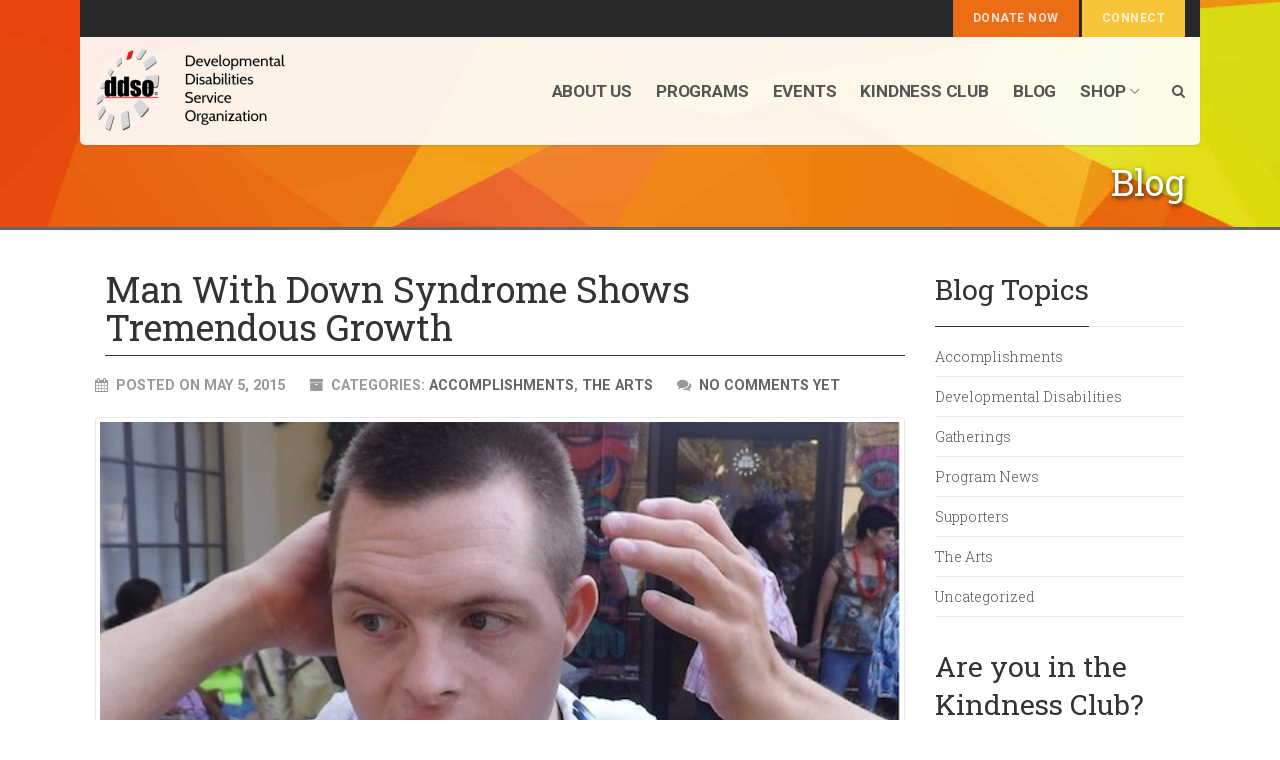

--- FILE ---
content_type: text/html; charset=UTF-8
request_url: https://ddso.org/man-with-down-syndrome-shows-tremendous-growth/
body_size: 20751
content:
<!DOCTYPE html>
<!--// OPEN HTML //-->
<html lang="en-US" xmlns:og="http://ogp.me/ns#" xmlns:fb="http://ogp.me/ns/fb#" class="no-js">
    <head>
              <!--// SITE TITLE //-->
        <title>
        Man With Down Syndrome Shows Tremendous Growth - DDSO        DDSO        </title>
        <!--// SITE META //-->
        <meta charset="UTF-8" />
        <!-- Mobile Specific Metas
        ================================================== -->
            <meta name="viewport" content="width=device-width, user-scalable=no, initial-scale=1.0, minimum-scale=1.0, maximum-scale=1.0">
            <meta name="format-detection" content="telephone=no">        <!--// PINGBACK & FAVICON //-->
        <link rel="pingback" href="" />
                	<link rel="shortcut icon" href="https://s42272.pcdn.co/wp-content/uploads/2015/02/DDSOfavicon.png" />        <!-- CSS
        ================================================== -->
        <!--[if lte IE 9]><link rel="stylesheet" type="text/css" href="https://s42272.pcdn.co/wp-content/themes/Gaea/css/ie.css" media="screen" /><![endif]-->
                <meta name='robots' content='index, follow, max-image-preview:large, max-snippet:-1, max-video-preview:-1' />
	<style>img:is([sizes="auto" i], [sizes^="auto," i]) { contain-intrinsic-size: 3000px 1500px }</style>
	
	<!-- This site is optimized with the Yoast SEO plugin v26.8 - https://yoast.com/product/yoast-seo-wordpress/ -->
	<meta name="description" content="Shows Tremendous Growth | A world where people with intellectual and developmental disabilities live healthier and enriched lives, and are nurtured" />
	<link rel="canonical" href="https://ddso.org/man-with-down-syndrome-shows-tremendous-growth/" />
	<meta name="twitter:label1" content="Written by" />
	<meta name="twitter:data1" content="Julia Black" />
	<meta name="twitter:label2" content="Est. reading time" />
	<meta name="twitter:data2" content="4 minutes" />
	<script type="application/ld+json" class="yoast-schema-graph">{"@context":"https://schema.org","@graph":[{"@type":"Article","@id":"https://ddso.org/man-with-down-syndrome-shows-tremendous-growth/#article","isPartOf":{"@id":"https://ddso.org/man-with-down-syndrome-shows-tremendous-growth/"},"author":{"name":"Julia Black","@id":"https://ddso.org/#/schema/person/35ed337befaf0e1e93819a206853fbf0"},"headline":"Man With Down Syndrome Shows Tremendous Growth","datePublished":"2015-05-05T17:00:53+00:00","dateModified":"2018-09-18T19:10:45+00:00","mainEntityOfPage":{"@id":"https://ddso.org/man-with-down-syndrome-shows-tremendous-growth/"},"wordCount":728,"commentCount":0,"image":{"@id":"https://ddso.org/man-with-down-syndrome-shows-tremendous-growth/#primaryimage"},"thumbnailUrl":"https://s42272.pcdn.co/wp-content/uploads/2015/05/Danny-2.jpg","keywords":["Alan Short Center"],"articleSection":["Accomplishments","The Arts"],"inLanguage":"en-US","potentialAction":[{"@type":"CommentAction","name":"Comment","target":["https://ddso.org/man-with-down-syndrome-shows-tremendous-growth/#respond"]}]},{"@type":"WebPage","@id":"https://ddso.org/man-with-down-syndrome-shows-tremendous-growth/","url":"https://ddso.org/man-with-down-syndrome-shows-tremendous-growth/","name":"Man With Down Syndrome Shows Tremendous Growth - DDSO","isPartOf":{"@id":"https://ddso.org/#website"},"primaryImageOfPage":{"@id":"https://ddso.org/man-with-down-syndrome-shows-tremendous-growth/#primaryimage"},"image":{"@id":"https://ddso.org/man-with-down-syndrome-shows-tremendous-growth/#primaryimage"},"thumbnailUrl":"https://s42272.pcdn.co/wp-content/uploads/2015/05/Danny-2.jpg","datePublished":"2015-05-05T17:00:53+00:00","dateModified":"2018-09-18T19:10:45+00:00","author":{"@id":"https://ddso.org/#/schema/person/35ed337befaf0e1e93819a206853fbf0"},"description":"Shows Tremendous Growth | A world where people with intellectual and developmental disabilities live healthier and enriched lives, and are nurtured","breadcrumb":{"@id":"https://ddso.org/man-with-down-syndrome-shows-tremendous-growth/#breadcrumb"},"inLanguage":"en-US","potentialAction":[{"@type":"ReadAction","target":["https://ddso.org/man-with-down-syndrome-shows-tremendous-growth/"]}]},{"@type":"ImageObject","inLanguage":"en-US","@id":"https://ddso.org/man-with-down-syndrome-shows-tremendous-growth/#primaryimage","url":"https://s42272.pcdn.co/wp-content/uploads/2015/05/Danny-2.jpg","contentUrl":"https://s42272.pcdn.co/wp-content/uploads/2015/05/Danny-2.jpg","width":600,"height":505},{"@type":"BreadcrumbList","@id":"https://ddso.org/man-with-down-syndrome-shows-tremendous-growth/#breadcrumb","itemListElement":[{"@type":"ListItem","position":1,"name":"Home","item":"https://ddso.org/"},{"@type":"ListItem","position":2,"name":"Blog","item":"https://ddso.org/blog/"},{"@type":"ListItem","position":3,"name":"Man With Down Syndrome Shows Tremendous Growth"}]},{"@type":"WebSite","@id":"https://ddso.org/#website","url":"https://ddso.org/","name":"DDSO","description":"Impacting Lives","potentialAction":[{"@type":"SearchAction","target":{"@type":"EntryPoint","urlTemplate":"https://ddso.org/?s={search_term_string}"},"query-input":{"@type":"PropertyValueSpecification","valueRequired":true,"valueName":"search_term_string"}}],"inLanguage":"en-US"},{"@type":"Person","@id":"https://ddso.org/#/schema/person/35ed337befaf0e1e93819a206853fbf0","name":"Julia Black","image":{"@type":"ImageObject","inLanguage":"en-US","@id":"https://ddso.org/#/schema/person/image/","url":"https://secure.gravatar.com/avatar/b15581c307a5fabef86ef23907cee9862a922ca31ed37b68c67f16cfefaa676a?s=96&d=mm&r=g","contentUrl":"https://secure.gravatar.com/avatar/b15581c307a5fabef86ef23907cee9862a922ca31ed37b68c67f16cfefaa676a?s=96&d=mm&r=g","caption":"Julia Black"},"url":"https://ddso.org/author/ddsodev/"}]}</script>
	<!-- / Yoast SEO plugin. -->


<link rel='dns-prefetch' href='//maps.google.com' />
<link rel='dns-prefetch' href='//www.googletagmanager.com' />
<link rel='dns-prefetch' href='//fonts.googleapis.com' />
<link rel="alternate" type="application/rss+xml" title="DDSO &raquo; Feed" href="https://ddso.org/feed/" />
<link rel="alternate" type="application/rss+xml" title="DDSO &raquo; Comments Feed" href="https://ddso.org/comments/feed/" />
<link rel="alternate" type="application/rss+xml" title="DDSO &raquo; Man With Down Syndrome Shows Tremendous Growth Comments Feed" href="https://ddso.org/man-with-down-syndrome-shows-tremendous-growth/feed/" />
<script type="text/javascript">
/* <![CDATA[ */
window._wpemojiSettings = {"baseUrl":"https:\/\/s.w.org\/images\/core\/emoji\/16.0.1\/72x72\/","ext":".png","svgUrl":"https:\/\/s.w.org\/images\/core\/emoji\/16.0.1\/svg\/","svgExt":".svg","source":{"concatemoji":"https:\/\/s42272.pcdn.co\/wp-includes\/js\/wp-emoji-release.min.js?ver=6.8.3"}};
/*! This file is auto-generated */
!function(s,n){var o,i,e;function c(e){try{var t={supportTests:e,timestamp:(new Date).valueOf()};sessionStorage.setItem(o,JSON.stringify(t))}catch(e){}}function p(e,t,n){e.clearRect(0,0,e.canvas.width,e.canvas.height),e.fillText(t,0,0);var t=new Uint32Array(e.getImageData(0,0,e.canvas.width,e.canvas.height).data),a=(e.clearRect(0,0,e.canvas.width,e.canvas.height),e.fillText(n,0,0),new Uint32Array(e.getImageData(0,0,e.canvas.width,e.canvas.height).data));return t.every(function(e,t){return e===a[t]})}function u(e,t){e.clearRect(0,0,e.canvas.width,e.canvas.height),e.fillText(t,0,0);for(var n=e.getImageData(16,16,1,1),a=0;a<n.data.length;a++)if(0!==n.data[a])return!1;return!0}function f(e,t,n,a){switch(t){case"flag":return n(e,"\ud83c\udff3\ufe0f\u200d\u26a7\ufe0f","\ud83c\udff3\ufe0f\u200b\u26a7\ufe0f")?!1:!n(e,"\ud83c\udde8\ud83c\uddf6","\ud83c\udde8\u200b\ud83c\uddf6")&&!n(e,"\ud83c\udff4\udb40\udc67\udb40\udc62\udb40\udc65\udb40\udc6e\udb40\udc67\udb40\udc7f","\ud83c\udff4\u200b\udb40\udc67\u200b\udb40\udc62\u200b\udb40\udc65\u200b\udb40\udc6e\u200b\udb40\udc67\u200b\udb40\udc7f");case"emoji":return!a(e,"\ud83e\udedf")}return!1}function g(e,t,n,a){var r="undefined"!=typeof WorkerGlobalScope&&self instanceof WorkerGlobalScope?new OffscreenCanvas(300,150):s.createElement("canvas"),o=r.getContext("2d",{willReadFrequently:!0}),i=(o.textBaseline="top",o.font="600 32px Arial",{});return e.forEach(function(e){i[e]=t(o,e,n,a)}),i}function t(e){var t=s.createElement("script");t.src=e,t.defer=!0,s.head.appendChild(t)}"undefined"!=typeof Promise&&(o="wpEmojiSettingsSupports",i=["flag","emoji"],n.supports={everything:!0,everythingExceptFlag:!0},e=new Promise(function(e){s.addEventListener("DOMContentLoaded",e,{once:!0})}),new Promise(function(t){var n=function(){try{var e=JSON.parse(sessionStorage.getItem(o));if("object"==typeof e&&"number"==typeof e.timestamp&&(new Date).valueOf()<e.timestamp+604800&&"object"==typeof e.supportTests)return e.supportTests}catch(e){}return null}();if(!n){if("undefined"!=typeof Worker&&"undefined"!=typeof OffscreenCanvas&&"undefined"!=typeof URL&&URL.createObjectURL&&"undefined"!=typeof Blob)try{var e="postMessage("+g.toString()+"("+[JSON.stringify(i),f.toString(),p.toString(),u.toString()].join(",")+"));",a=new Blob([e],{type:"text/javascript"}),r=new Worker(URL.createObjectURL(a),{name:"wpTestEmojiSupports"});return void(r.onmessage=function(e){c(n=e.data),r.terminate(),t(n)})}catch(e){}c(n=g(i,f,p,u))}t(n)}).then(function(e){for(var t in e)n.supports[t]=e[t],n.supports.everything=n.supports.everything&&n.supports[t],"flag"!==t&&(n.supports.everythingExceptFlag=n.supports.everythingExceptFlag&&n.supports[t]);n.supports.everythingExceptFlag=n.supports.everythingExceptFlag&&!n.supports.flag,n.DOMReady=!1,n.readyCallback=function(){n.DOMReady=!0}}).then(function(){return e}).then(function(){var e;n.supports.everything||(n.readyCallback(),(e=n.source||{}).concatemoji?t(e.concatemoji):e.wpemoji&&e.twemoji&&(t(e.twemoji),t(e.wpemoji)))}))}((window,document),window._wpemojiSettings);
/* ]]> */
</script>
<style id='wp-emoji-styles-inline-css' type='text/css'>

	img.wp-smiley, img.emoji {
		display: inline !important;
		border: none !important;
		box-shadow: none !important;
		height: 1em !important;
		width: 1em !important;
		margin: 0 0.07em !important;
		vertical-align: -0.1em !important;
		background: none !important;
		padding: 0 !important;
	}
</style>
<link rel='stylesheet' id='wp-block-library-css' href='https://s42272.pcdn.co/wp-includes/css/dist/block-library/style.min.css?ver=6.8.3' type='text/css' media='all' />
<style id='classic-theme-styles-inline-css' type='text/css'>
/*! This file is auto-generated */
.wp-block-button__link{color:#fff;background-color:#32373c;border-radius:9999px;box-shadow:none;text-decoration:none;padding:calc(.667em + 2px) calc(1.333em + 2px);font-size:1.125em}.wp-block-file__button{background:#32373c;color:#fff;text-decoration:none}
</style>
<link rel='stylesheet' id='wp-components-css' href='https://s42272.pcdn.co/wp-includes/css/dist/components/style.min.css?ver=6.8.3' type='text/css' media='all' />
<link rel='stylesheet' id='wp-preferences-css' href='https://s42272.pcdn.co/wp-includes/css/dist/preferences/style.min.css?ver=6.8.3' type='text/css' media='all' />
<link rel='stylesheet' id='wp-block-editor-css' href='https://s42272.pcdn.co/wp-includes/css/dist/block-editor/style.min.css?ver=6.8.3' type='text/css' media='all' />
<link rel='stylesheet' id='popup-maker-block-library-style-css' href='https://s42272.pcdn.co/wp-content/plugins/popup-maker/dist/packages/block-library-style.css?ver=dbea705cfafe089d65f1' type='text/css' media='all' />
<style id='global-styles-inline-css' type='text/css'>
:root{--wp--preset--aspect-ratio--square: 1;--wp--preset--aspect-ratio--4-3: 4/3;--wp--preset--aspect-ratio--3-4: 3/4;--wp--preset--aspect-ratio--3-2: 3/2;--wp--preset--aspect-ratio--2-3: 2/3;--wp--preset--aspect-ratio--16-9: 16/9;--wp--preset--aspect-ratio--9-16: 9/16;--wp--preset--color--black: #000000;--wp--preset--color--cyan-bluish-gray: #abb8c3;--wp--preset--color--white: #ffffff;--wp--preset--color--pale-pink: #f78da7;--wp--preset--color--vivid-red: #cf2e2e;--wp--preset--color--luminous-vivid-orange: #ff6900;--wp--preset--color--luminous-vivid-amber: #fcb900;--wp--preset--color--light-green-cyan: #7bdcb5;--wp--preset--color--vivid-green-cyan: #00d084;--wp--preset--color--pale-cyan-blue: #8ed1fc;--wp--preset--color--vivid-cyan-blue: #0693e3;--wp--preset--color--vivid-purple: #9b51e0;--wp--preset--gradient--vivid-cyan-blue-to-vivid-purple: linear-gradient(135deg,rgba(6,147,227,1) 0%,rgb(155,81,224) 100%);--wp--preset--gradient--light-green-cyan-to-vivid-green-cyan: linear-gradient(135deg,rgb(122,220,180) 0%,rgb(0,208,130) 100%);--wp--preset--gradient--luminous-vivid-amber-to-luminous-vivid-orange: linear-gradient(135deg,rgba(252,185,0,1) 0%,rgba(255,105,0,1) 100%);--wp--preset--gradient--luminous-vivid-orange-to-vivid-red: linear-gradient(135deg,rgba(255,105,0,1) 0%,rgb(207,46,46) 100%);--wp--preset--gradient--very-light-gray-to-cyan-bluish-gray: linear-gradient(135deg,rgb(238,238,238) 0%,rgb(169,184,195) 100%);--wp--preset--gradient--cool-to-warm-spectrum: linear-gradient(135deg,rgb(74,234,220) 0%,rgb(151,120,209) 20%,rgb(207,42,186) 40%,rgb(238,44,130) 60%,rgb(251,105,98) 80%,rgb(254,248,76) 100%);--wp--preset--gradient--blush-light-purple: linear-gradient(135deg,rgb(255,206,236) 0%,rgb(152,150,240) 100%);--wp--preset--gradient--blush-bordeaux: linear-gradient(135deg,rgb(254,205,165) 0%,rgb(254,45,45) 50%,rgb(107,0,62) 100%);--wp--preset--gradient--luminous-dusk: linear-gradient(135deg,rgb(255,203,112) 0%,rgb(199,81,192) 50%,rgb(65,88,208) 100%);--wp--preset--gradient--pale-ocean: linear-gradient(135deg,rgb(255,245,203) 0%,rgb(182,227,212) 50%,rgb(51,167,181) 100%);--wp--preset--gradient--electric-grass: linear-gradient(135deg,rgb(202,248,128) 0%,rgb(113,206,126) 100%);--wp--preset--gradient--midnight: linear-gradient(135deg,rgb(2,3,129) 0%,rgb(40,116,252) 100%);--wp--preset--font-size--small: 13px;--wp--preset--font-size--medium: 20px;--wp--preset--font-size--large: 36px;--wp--preset--font-size--x-large: 42px;--wp--preset--spacing--20: 0.44rem;--wp--preset--spacing--30: 0.67rem;--wp--preset--spacing--40: 1rem;--wp--preset--spacing--50: 1.5rem;--wp--preset--spacing--60: 2.25rem;--wp--preset--spacing--70: 3.38rem;--wp--preset--spacing--80: 5.06rem;--wp--preset--shadow--natural: 6px 6px 9px rgba(0, 0, 0, 0.2);--wp--preset--shadow--deep: 12px 12px 50px rgba(0, 0, 0, 0.4);--wp--preset--shadow--sharp: 6px 6px 0px rgba(0, 0, 0, 0.2);--wp--preset--shadow--outlined: 6px 6px 0px -3px rgba(255, 255, 255, 1), 6px 6px rgba(0, 0, 0, 1);--wp--preset--shadow--crisp: 6px 6px 0px rgba(0, 0, 0, 1);}:where(.is-layout-flex){gap: 0.5em;}:where(.is-layout-grid){gap: 0.5em;}body .is-layout-flex{display: flex;}.is-layout-flex{flex-wrap: wrap;align-items: center;}.is-layout-flex > :is(*, div){margin: 0;}body .is-layout-grid{display: grid;}.is-layout-grid > :is(*, div){margin: 0;}:where(.wp-block-columns.is-layout-flex){gap: 2em;}:where(.wp-block-columns.is-layout-grid){gap: 2em;}:where(.wp-block-post-template.is-layout-flex){gap: 1.25em;}:where(.wp-block-post-template.is-layout-grid){gap: 1.25em;}.has-black-color{color: var(--wp--preset--color--black) !important;}.has-cyan-bluish-gray-color{color: var(--wp--preset--color--cyan-bluish-gray) !important;}.has-white-color{color: var(--wp--preset--color--white) !important;}.has-pale-pink-color{color: var(--wp--preset--color--pale-pink) !important;}.has-vivid-red-color{color: var(--wp--preset--color--vivid-red) !important;}.has-luminous-vivid-orange-color{color: var(--wp--preset--color--luminous-vivid-orange) !important;}.has-luminous-vivid-amber-color{color: var(--wp--preset--color--luminous-vivid-amber) !important;}.has-light-green-cyan-color{color: var(--wp--preset--color--light-green-cyan) !important;}.has-vivid-green-cyan-color{color: var(--wp--preset--color--vivid-green-cyan) !important;}.has-pale-cyan-blue-color{color: var(--wp--preset--color--pale-cyan-blue) !important;}.has-vivid-cyan-blue-color{color: var(--wp--preset--color--vivid-cyan-blue) !important;}.has-vivid-purple-color{color: var(--wp--preset--color--vivid-purple) !important;}.has-black-background-color{background-color: var(--wp--preset--color--black) !important;}.has-cyan-bluish-gray-background-color{background-color: var(--wp--preset--color--cyan-bluish-gray) !important;}.has-white-background-color{background-color: var(--wp--preset--color--white) !important;}.has-pale-pink-background-color{background-color: var(--wp--preset--color--pale-pink) !important;}.has-vivid-red-background-color{background-color: var(--wp--preset--color--vivid-red) !important;}.has-luminous-vivid-orange-background-color{background-color: var(--wp--preset--color--luminous-vivid-orange) !important;}.has-luminous-vivid-amber-background-color{background-color: var(--wp--preset--color--luminous-vivid-amber) !important;}.has-light-green-cyan-background-color{background-color: var(--wp--preset--color--light-green-cyan) !important;}.has-vivid-green-cyan-background-color{background-color: var(--wp--preset--color--vivid-green-cyan) !important;}.has-pale-cyan-blue-background-color{background-color: var(--wp--preset--color--pale-cyan-blue) !important;}.has-vivid-cyan-blue-background-color{background-color: var(--wp--preset--color--vivid-cyan-blue) !important;}.has-vivid-purple-background-color{background-color: var(--wp--preset--color--vivid-purple) !important;}.has-black-border-color{border-color: var(--wp--preset--color--black) !important;}.has-cyan-bluish-gray-border-color{border-color: var(--wp--preset--color--cyan-bluish-gray) !important;}.has-white-border-color{border-color: var(--wp--preset--color--white) !important;}.has-pale-pink-border-color{border-color: var(--wp--preset--color--pale-pink) !important;}.has-vivid-red-border-color{border-color: var(--wp--preset--color--vivid-red) !important;}.has-luminous-vivid-orange-border-color{border-color: var(--wp--preset--color--luminous-vivid-orange) !important;}.has-luminous-vivid-amber-border-color{border-color: var(--wp--preset--color--luminous-vivid-amber) !important;}.has-light-green-cyan-border-color{border-color: var(--wp--preset--color--light-green-cyan) !important;}.has-vivid-green-cyan-border-color{border-color: var(--wp--preset--color--vivid-green-cyan) !important;}.has-pale-cyan-blue-border-color{border-color: var(--wp--preset--color--pale-cyan-blue) !important;}.has-vivid-cyan-blue-border-color{border-color: var(--wp--preset--color--vivid-cyan-blue) !important;}.has-vivid-purple-border-color{border-color: var(--wp--preset--color--vivid-purple) !important;}.has-vivid-cyan-blue-to-vivid-purple-gradient-background{background: var(--wp--preset--gradient--vivid-cyan-blue-to-vivid-purple) !important;}.has-light-green-cyan-to-vivid-green-cyan-gradient-background{background: var(--wp--preset--gradient--light-green-cyan-to-vivid-green-cyan) !important;}.has-luminous-vivid-amber-to-luminous-vivid-orange-gradient-background{background: var(--wp--preset--gradient--luminous-vivid-amber-to-luminous-vivid-orange) !important;}.has-luminous-vivid-orange-to-vivid-red-gradient-background{background: var(--wp--preset--gradient--luminous-vivid-orange-to-vivid-red) !important;}.has-very-light-gray-to-cyan-bluish-gray-gradient-background{background: var(--wp--preset--gradient--very-light-gray-to-cyan-bluish-gray) !important;}.has-cool-to-warm-spectrum-gradient-background{background: var(--wp--preset--gradient--cool-to-warm-spectrum) !important;}.has-blush-light-purple-gradient-background{background: var(--wp--preset--gradient--blush-light-purple) !important;}.has-blush-bordeaux-gradient-background{background: var(--wp--preset--gradient--blush-bordeaux) !important;}.has-luminous-dusk-gradient-background{background: var(--wp--preset--gradient--luminous-dusk) !important;}.has-pale-ocean-gradient-background{background: var(--wp--preset--gradient--pale-ocean) !important;}.has-electric-grass-gradient-background{background: var(--wp--preset--gradient--electric-grass) !important;}.has-midnight-gradient-background{background: var(--wp--preset--gradient--midnight) !important;}.has-small-font-size{font-size: var(--wp--preset--font-size--small) !important;}.has-medium-font-size{font-size: var(--wp--preset--font-size--medium) !important;}.has-large-font-size{font-size: var(--wp--preset--font-size--large) !important;}.has-x-large-font-size{font-size: var(--wp--preset--font-size--x-large) !important;}
:where(.wp-block-post-template.is-layout-flex){gap: 1.25em;}:where(.wp-block-post-template.is-layout-grid){gap: 1.25em;}
:where(.wp-block-columns.is-layout-flex){gap: 2em;}:where(.wp-block-columns.is-layout-grid){gap: 2em;}
:root :where(.wp-block-pullquote){font-size: 1.5em;line-height: 1.6;}
</style>
<link rel='stylesheet' id='widgetopts-styles-css' href='https://s42272.pcdn.co/wp-content/plugins/widget-options/assets/css/widget-options.css?ver=4.1.3' type='text/css' media='all' />
<link rel='stylesheet' id='woocommerce-layout-css' href='https://s42272.pcdn.co/wp-content/plugins/woocommerce/assets/css/woocommerce-layout.css?ver=10.4.3' type='text/css' media='all' />
<link rel='stylesheet' id='woocommerce-smallscreen-css' href='https://s42272.pcdn.co/wp-content/plugins/woocommerce/assets/css/woocommerce-smallscreen.css?ver=10.4.3' type='text/css' media='only screen and (max-width: 768px)' />
<link rel='stylesheet' id='woocommerce-general-css' href='https://s42272.pcdn.co/wp-content/plugins/woocommerce/assets/css/woocommerce.css?ver=10.4.3' type='text/css' media='all' />
<style id='woocommerce-inline-inline-css' type='text/css'>
.woocommerce form .form-row .required { visibility: visible; }
</style>
<link rel='stylesheet' id='wpgmp-frontend-css' href='https://s42272.pcdn.co/wp-content/plugins/wp-google-map-plugin/assets/css/wpgmp_all_frontend.css?ver=4.9.1' type='text/css' media='all' />
<link rel='stylesheet' id='wp-sponsors-css' href='https://s42272.pcdn.co/wp-content/plugins/wp-sponsors/assets/dist/css/public.css?ver=3.5.1' type='text/css' media='all' />
<link rel='stylesheet' id='imic_bootstrap-css' href='https://s42272.pcdn.co/wp-content/themes/Gaea/css/bootstrap.css?ver=1.8.3' type='text/css' media='all' />
<link rel='stylesheet' id='imic_bootstrap_theme-css' href='https://s42272.pcdn.co/wp-content/themes/Gaea/css/bootstrap-theme.css?ver=1.8.3' type='text/css' media='all' />
<link rel='stylesheet' id='imic_animations-css' href='https://s42272.pcdn.co/wp-content/themes/Gaea/css/animations.css?ver=1.8.3' type='text/css' media='all' />
<link rel='stylesheet' id='imic_fontawesome-css' href='https://s42272.pcdn.co/wp-content/themes/Gaea/css/font-awesome.min.css?ver=1.8.3' type='text/css' media='all' />
<link rel='stylesheet' id='imic_gfont1-css' href='https://fonts.googleapis.com/css?family=Roboto:400,400italic,700,700italic' type='text/css' media='all' />
<link rel='stylesheet' id='imic_gfont2-css' href='https://fonts.googleapis.com/css?family=Roboto+Slab:300,400,700' type='text/css' media='all' />
<link rel='stylesheet' id='imic_main-css' href='https://s42272.pcdn.co/wp-content/themes/Gaea/style.css?ver=1.8.3' type='text/css' media='all' />
<link rel='stylesheet' id='imic_prettyPhoto-css' href='https://s42272.pcdn.co/wp-content/themes/Gaea/vendor/prettyphoto/css/prettyPhoto.css?ver=1.8.3' type='text/css' media='all' />
<link rel='stylesheet' id='imic_magnific_popup-css' href='https://s42272.pcdn.co/wp-content/themes/Gaea/vendor/magnific-popup/magnific-popup.css?ver=1.8.3' type='text/css' media='all' />
<script type="text/javascript" src="https://s42272.pcdn.co/wp-includes/js/jquery/jquery.min.js?ver=3.7.1" id="jquery-core-js"></script>
<script type="text/javascript" src="https://s42272.pcdn.co/wp-includes/js/jquery/jquery-migrate.min.js?ver=3.4.1" id="jquery-migrate-js"></script>
<script type="text/javascript" id="ajax-login-script-js-extra">
/* <![CDATA[ */
var ajax_login_object = {"ajaxurl":"https:\/\/ddso.org\/wp-admin\/admin-ajax.php","loadingmessage":"Sending user info, please wait..."};
/* ]]> */
</script>
<script type="text/javascript" src="https://s42272.pcdn.co/wp-content/themes/Gaea/js/ajax-login-script.js?ver=6.8.3" id="ajax-login-script-js"></script>
<script type="text/javascript" src="https://ddso.org/wp-includes/js/tinymce/tinymce.min.js?ver=49110-20250317" id="wp-tinymce-root-js"></script>
<script type="text/javascript" src="https://ddso.org/wp-includes/js/tinymce/plugins/compat3x/plugin.min.js?ver=49110-20250317" id="wp-tinymce-js"></script>
<script type="text/javascript" src="//s42272.pcdn.co/wp-content/plugins/revslider/sr6/assets/js/rbtools.min.js?ver=6.7.25" async id="tp-tools-js"></script>
<script type="text/javascript" src="//s42272.pcdn.co/wp-content/plugins/revslider/sr6/assets/js/rs6.min.js?ver=6.7.25" async id="revmin-js"></script>
<script type="text/javascript" src="https://s42272.pcdn.co/wp-content/plugins/woocommerce/assets/js/jquery-blockui/jquery.blockUI.min.js?ver=2.7.0-wc.10.4.3" id="wc-jquery-blockui-js" defer="defer" data-wp-strategy="defer"></script>
<script type="text/javascript" id="wc-add-to-cart-js-extra">
/* <![CDATA[ */
var wc_add_to_cart_params = {"ajax_url":"\/wp-admin\/admin-ajax.php","wc_ajax_url":"\/?wc-ajax=%%endpoint%%","i18n_view_cart":"View cart","cart_url":"https:\/\/ddso.org\/cart\/","is_cart":"","cart_redirect_after_add":"yes"};
/* ]]> */
</script>
<script type="text/javascript" src="https://s42272.pcdn.co/wp-content/plugins/woocommerce/assets/js/frontend/add-to-cart.min.js?ver=10.4.3" id="wc-add-to-cart-js" defer="defer" data-wp-strategy="defer"></script>
<script type="text/javascript" src="https://s42272.pcdn.co/wp-content/plugins/woocommerce/assets/js/js-cookie/js.cookie.min.js?ver=2.1.4-wc.10.4.3" id="wc-js-cookie-js" defer="defer" data-wp-strategy="defer"></script>
<script type="text/javascript" id="woocommerce-js-extra">
/* <![CDATA[ */
var woocommerce_params = {"ajax_url":"\/wp-admin\/admin-ajax.php","wc_ajax_url":"\/?wc-ajax=%%endpoint%%","i18n_password_show":"Show password","i18n_password_hide":"Hide password"};
/* ]]> */
</script>
<script type="text/javascript" src="https://s42272.pcdn.co/wp-content/plugins/woocommerce/assets/js/frontend/woocommerce.min.js?ver=10.4.3" id="woocommerce-js" defer="defer" data-wp-strategy="defer"></script>
<script type="text/javascript" src="https://s42272.pcdn.co/wp-content/plugins/wp-sponsors/assets/dist/js/public.js?ver=3.5.1" id="wp-sponsors-js"></script>
<script type="text/javascript" src="https://s42272.pcdn.co/wp-content/themes/Gaea/vendor/fullcalendar/lib/moment.min.js?ver=1.8.3" id="imic_calender_updated-js"></script>
<script type="text/javascript" src="https://s42272.pcdn.co/wp-content/themes/Gaea/js/modernizr.js?ver=1.8.3" id="imic_jquery_modernizr-js"></script>

<!-- Google tag (gtag.js) snippet added by Site Kit -->
<!-- Google Analytics snippet added by Site Kit -->
<!-- Google Ads snippet added by Site Kit -->
<script type="text/javascript" src="https://www.googletagmanager.com/gtag/js?id=G-D5CWNLK5RH" id="google_gtagjs-js" async></script>
<script type="text/javascript" id="google_gtagjs-js-after">
/* <![CDATA[ */
window.dataLayer = window.dataLayer || [];function gtag(){dataLayer.push(arguments);}
gtag("set","linker",{"domains":["ddso.org"]});
gtag("js", new Date());
gtag("set", "developer_id.dZTNiMT", true);
gtag("config", "G-D5CWNLK5RH");
gtag("config", "AW-804599653");
/* ]]> */
</script>
<link rel="https://api.w.org/" href="https://ddso.org/wp-json/" /><link rel="alternate" title="JSON" type="application/json" href="https://ddso.org/wp-json/wp/v2/posts/1516" /><link rel="EditURI" type="application/rsd+xml" title="RSD" href="https://ddso.org/xmlrpc.php?rsd" />
<meta name="generator" content="WordPress 6.8.3" />
<meta name="generator" content="WooCommerce 10.4.3" />
<link rel='shortlink' href='https://ddso.org/?p=1516' />
<link rel="alternate" title="oEmbed (JSON)" type="application/json+oembed" href="https://ddso.org/wp-json/oembed/1.0/embed?url=https%3A%2F%2Fddso.org%2Fman-with-down-syndrome-shows-tremendous-growth%2F" />
<link rel="alternate" title="oEmbed (XML)" type="text/xml+oembed" href="https://ddso.org/wp-json/oembed/1.0/embed?url=https%3A%2F%2Fddso.org%2Fman-with-down-syndrome-shows-tremendous-growth%2F&#038;format=xml" />
<meta name="generator" content="Site Kit by Google 1.170.0" /><script>                                    </script><style type="text/css">
.header-v1 h1.logo img, .header-v1 h1.logo a, .header-v2 h1.logo img, .header-v2 h1.logo a{height:86px;}
		.header-v1 .lower-header.sticky-header, .header-v2 .lower-header.sticky-header{height:80px;}
		.header-v1 .lower-header.sticky-header h1.logo img, .header-v1 .lower-header.sticky-header h1.logo a, .header-v2 .lower-header.sticky-header h1.logo img, .header-v2 .lower-header.sticky-header h1.logo a{height:58px;}
		.header-v1 .main-navigation > ul > li > a, .header-v2 .main-navigation > ul > li > a, #menu-toggle{line-height:108px;}
		.header-v1 .sticky-header .main-navigation > ul > li > a, .header-v2 .sticky-header .main-navigation > ul > li > a, .header-v1 .sticky-header #menu-toggle{line-height:80px;}
		.header-v1 .search-module-opened, .header-v1 .cart-module-opened, .header-v2 .search-module-opened, .header-v2 .cart-module-opened{top:108px;}
		.header-v1 .sticky-header .search-module-opened, .header-v1 .sticky-header .cart-module-opened, .header-v2 .sticky-header .search-module-opened, .header-v2 .sticky-header .cart-module-opened{top:80px;}
		.header-v1 .search-module-trigger, .header-v1 .cart-module-trigger, .header-v2 .search-module-trigger, .header-v2 .cart-module-trigger{line-height:108px;}
		.header-v1 .sticky-header .search-module-trigger, .header-v1 .sticky-header .cart-module-trigger, .header-v2 .sticky-header .search-module-trigger, .header-v2 .sticky-header .cart-module-trigger{line-height:80px;}
		.header-v1 .main-navigation > ul > li ul, .header-v2 .main-navigation > ul > li ul{top:108px;}
		.header-v1 .sticky-header .main-navigation > ul > li ul, .header-v2 .sticky-header .main-navigation > ul > li ul{top:80px;}
		@media only screen and (max-width: 992px) {.main-navigation{top:108px;}}
		.page-header{height:80px!important;}
		.text-primary, .btn-primary .badge, .btn-link,a.list-group-item.active > .badge,.nav-pills > .active > a > .badge, p.drop-caps:first-letter, .accent-color, .main-navigation > ul > li > a:hover, .posts-listing .post-time, .title-border i, .upcoming-events .event-cats a:hover, .nav-np .next:hover, .nav-np .prev:hover, .basic-link, .pagination > li > a:hover,.pagination > li > span:hover,.pagination > li > a:focus,.pagination > li > span:focus, .staff-item .meta-data, .woocommerce div.product span.price, .woocommerce div.product p.price, .woocommerce #content div.product span.price, .woocommerce #content div.product p.price, .woocommerce-page div.product span.price, .woocommerce-page div.product p.price, .woocommerce-page #content div.product span.price, .woocommerce-page #content div.product p.price, .woocommerce ul.products li.product .price, .woocommerce-page ul.products li.product .price, .event-ticket h4, .event-ticket .ticket-ico{
	color:#eb6d15;
}
a:hover{
	color:#eb6d15;
}
.basic-link:hover{
	opacity:.9
}
p.demo_store, .woocommerce a.button.alt, .woocommerce button.button.alt, .woocommerce input.button.alt, .woocommerce #respond input#submit.alt, .woocommerce #content input.button.alt, .woocommerce-page a.button.alt, .woocommerce-page button.button.alt, .woocommerce-page input.button.alt, .woocommerce-page #respond input#submit.alt, .woocommerce-page #content input.button.alt, .woocommerce span.onsale, .woocommerce-page span.onsale, .wpcf7-form .wpcf7-submit, .woocommerce .widget_price_filter .ui-slider .ui-slider-handle, .woocommerce-page .widget_price_filter .ui-slider .ui-slider-handle, .woocommerce .widget_layered_nav ul li.chosen a, .woocommerce-page .widget_layered_nav ul li.chosen a{ background: #eb6d15; }
p.drop-caps.secondary:first-child:first-letter, .accent-bg, .fa.accent-color, .btn-primary,
.btn-primary.disabled,
.btn-primary[disabled],
fieldset[disabled] .btn-primary,
.btn-primary.disabled:hover,
.btn-primary[disabled]:hover,
fieldset[disabled] .btn-primary:hover,
.btn-primary.disabled:focus,
.btn-primary[disabled]:focus,
fieldset[disabled] .btn-primary:focus,
.btn-primary.disabled:active,
.btn-primary[disabled]:active,
fieldset[disabled] .btn-primary:active,
.btn-primary.disabled.active,
.btn-primary[disabled].active,
fieldset[disabled] .btn-primary.active,
.dropdown-menu > .active > a,
.dropdown-menu > .active > a:hover,
.dropdown-menu > .active > a:focus,
.nav-pills > li.active > a,
.nav-pills > li.active > a:hover,
.nav-pills > li.active > a:focus,
.pagination > .active > a,
.pagination > .active > span,
.pagination > .active > a:hover,
.pagination > .active > span:hover,
.pagination > .active > a:focus,
.pagination > .active > span:focus,
.label-primary,
.progress-bar-primary,
a.list-group-item.active,
a.list-group-item.active:hover,
a.list-group-item.active:focus, .accordion-heading .accordion-toggle.active, .accordion-heading:hover .accordion-toggle.active, .accordion-heading:hover .accordion-toggle.inactive,
.panel-primary > .panel-heading, .carousel-indicators .active, .flex-control-nav a:hover, .flex-control-nav a.flex-active, .media-box .media-box-wrapper, .top-menu li a, .upcoming-events .event-date, .media-box .zoom, .media-box .expand, .project-overlay .project-cat, .flexslider .flex-prev:hover, .flexslider .flex-next:hover, .events-listing .upcoming-events li:hover .event-details-btn:hover, .single-event-info .icon-s, .event-register-block:hover, .fc-events, .projects-grid .project-cat, .tagcloud a:hover, .main-navigation > ul > li ul{
  background-color: #eb6d15;
}
.btn-primary:hover,
.btn-primary:focus,
.btn-primary:active,
.btn-primary.active,
.open .dropdown-toggle.btn-primary, .top-menu li a:hover, .woocommerce a.button.alt:hover, .woocommerce button.button.alt:hover, .woocommerce input.button.alt:hover, .woocommerce #respond input#submit.alt:hover, .woocommerce #content input.button.alt:hover, .woocommerce-page a.button.alt:hover, .woocommerce-page button.button.alt:hover, .woocommerce-page input.button.alt:hover, .woocommerce-page #respond input#submit.alt:hover, .woocommerce-page #content input.button.alt:hover, .woocommerce a.button.alt:active, .woocommerce button.button.alt:active, .woocommerce input.button.alt:active, .woocommerce #respond input#submit.alt:active, .woocommerce #content input.button.alt:active, .woocommerce-page a.button.alt:active, .woocommerce-page button.button.alt:active, .woocommerce-page input.button.alt:active, .woocommerce-page #respond input#submit.alt:active, .woocommerce-page #content input.button.alt:active, .wpcf7-form .wpcf7-submit{
  background: #eb6d15;
  opacity:.9
}
.nav .open > a,
.nav .open > a:hover,
.nav .open > a:focus,
.pagination > .active > a,
.pagination > .active > span,
.pagination > .active > a:hover,
.pagination > .active > span:hover,
.pagination > .active > a:focus,
.pagination > .active > span:focus,
a.thumbnail:hover,
a.thumbnail:focus,
a.thumbnail.active,
a.list-group-item.active,
a.list-group-item.active:hover,
a.list-group-item.active:focus,
.panel-primary,
.panel-primary > .panel-heading, .event-ticket-left .ticket-handle{
	border-color:#eb6d15;
}
.panel-primary > .panel-heading + .panel-collapse .panel-body, .main-navigation > ul > li ul, #featured-events ul.slides{
	border-top-color:#eb6d15;
}
.panel-primary > .panel-footer + .panel-collapse .panel-body, .nav-tabs li a:ui-tabs-active, .nav-tabs li.ui-tabs-active a, .nav-tabs > li.ui-tabs-active > a:hover, .nav-tabs > li.ui-tabs-active > a:focus, .title-border, .hero-slider, .page-header{
	border-bottom-color:#eb6d15;
}
blockquote{
	border-left-color:#eb6d15;
}
.main-navigation > ul > li ul:before, .main-navigation > ul > li.megamenu > ul:before{
	border-bottom-color:#eb6d15;
}
.main-navigation > ul > li ul li ul:before{
	border-right-color:#eb6d15;
}
.share-buttons.share-buttons-tc > li > a{
  background:#eb6d15;
}
/* SECONDARY COLOR */
.secondary-color, .top-header .social-links a:hover, h3.block-title{
	color:#f8c438;
}
.secondary-color-bg, .top-menu li.secondary a, .featured-projects, hr.sm, .flexslider .flex-prev, .flexslider .flex-next, .events-listing .upcoming-events li:hover .event-details-btn, .single-event-info .time, .event-single-venue > span:first-child, .tagcloud a, .staff-volunteers, .accordion-heading:hover .accordion-toggle, .widget_twitter_feeds li span.date, .ticket-cost{
	background-color:#f8c438;
}
.page-header{
	background-color:#f8c438;
}
.top-menu li.secondary a:hover, .secondary-color-bg:hover{
	background-color:#f8c438;
	opacity:.9;
}
.event-register-block{
	border-color:#f8c438;
}
/*========== User Custom CSS Styles ==========*/
                    #header{
margin: 0 auto;
}
@media only screen and (max-width: 767px) {.top-header{display:block!important;}
.col-md-right{width:100%;}
.col-md-left{display:none;}}
@media only screen and (max-width: 767px) {.revolution-slider{height:auto!important;}}
.map-modal-opener{display:none;}
.product_meta .sku_wrapper{display:none;}

.wp-caption .wp-caption-text,.gallery-caption {
text-align: left;
}

#mod_woo {width: 50%;float: right;margin-right: 150px;}                </style>
	<noscript><style>.woocommerce-product-gallery{ opacity: 1 !important; }</style></noscript>
	<meta name="generator" content="Powered by Slider Revolution 6.7.25 - responsive, Mobile-Friendly Slider Plugin for WordPress with comfortable drag and drop interface." />
<script>function setREVStartSize(e){
			//window.requestAnimationFrame(function() {
				window.RSIW = window.RSIW===undefined ? window.innerWidth : window.RSIW;
				window.RSIH = window.RSIH===undefined ? window.innerHeight : window.RSIH;
				try {
					var pw = document.getElementById(e.c).parentNode.offsetWidth,
						newh;
					pw = pw===0 || isNaN(pw) || (e.l=="fullwidth" || e.layout=="fullwidth") ? window.RSIW : pw;
					e.tabw = e.tabw===undefined ? 0 : parseInt(e.tabw);
					e.thumbw = e.thumbw===undefined ? 0 : parseInt(e.thumbw);
					e.tabh = e.tabh===undefined ? 0 : parseInt(e.tabh);
					e.thumbh = e.thumbh===undefined ? 0 : parseInt(e.thumbh);
					e.tabhide = e.tabhide===undefined ? 0 : parseInt(e.tabhide);
					e.thumbhide = e.thumbhide===undefined ? 0 : parseInt(e.thumbhide);
					e.mh = e.mh===undefined || e.mh=="" || e.mh==="auto" ? 0 : parseInt(e.mh,0);
					if(e.layout==="fullscreen" || e.l==="fullscreen")
						newh = Math.max(e.mh,window.RSIH);
					else{
						e.gw = Array.isArray(e.gw) ? e.gw : [e.gw];
						for (var i in e.rl) if (e.gw[i]===undefined || e.gw[i]===0) e.gw[i] = e.gw[i-1];
						e.gh = e.el===undefined || e.el==="" || (Array.isArray(e.el) && e.el.length==0)? e.gh : e.el;
						e.gh = Array.isArray(e.gh) ? e.gh : [e.gh];
						for (var i in e.rl) if (e.gh[i]===undefined || e.gh[i]===0) e.gh[i] = e.gh[i-1];
											
						var nl = new Array(e.rl.length),
							ix = 0,
							sl;
						e.tabw = e.tabhide>=pw ? 0 : e.tabw;
						e.thumbw = e.thumbhide>=pw ? 0 : e.thumbw;
						e.tabh = e.tabhide>=pw ? 0 : e.tabh;
						e.thumbh = e.thumbhide>=pw ? 0 : e.thumbh;
						for (var i in e.rl) nl[i] = e.rl[i]<window.RSIW ? 0 : e.rl[i];
						sl = nl[0];
						for (var i in nl) if (sl>nl[i] && nl[i]>0) { sl = nl[i]; ix=i;}
						var m = pw>(e.gw[ix]+e.tabw+e.thumbw) ? 1 : (pw-(e.tabw+e.thumbw)) / (e.gw[ix]);
						newh =  (e.gh[ix] * m) + (e.tabh + e.thumbh);
					}
					var el = document.getElementById(e.c);
					if (el!==null && el) el.style.height = newh+"px";
					el = document.getElementById(e.c+"_wrapper");
					if (el!==null && el) {
						el.style.height = newh+"px";
						el.style.display = "block";
					}
				} catch(e){
					console.log("Failure at Presize of Slider:" + e)
				}
			//});
		  };</script>
		<style type="text/css" id="wp-custom-css">
			html a.btn.ddso-btn {
  font-size: 24px !important;
  padding: 10px 24px;
  color: #FFF;
  background: #eb6d15;
}
html a.btn.ddso-btn:hover, html a.btn.ddso-btn:focus {
  color: #FFF;
  background: #333;
}
h1.logo {
    width: 403px;
    height: auto;
}
span.portal-title-1, span.portal-title-2 {
    display: block;
    position: absolute;
    transform: translateY(-110%) !important;
    width: 100%;
    z-index: 99;
}
.gform_confirmation_message {
  text-align: center;
  font-size: 2rem;
  padding: 1rem;
  margin-bottom: 2rem;
}.gform_confirmation_message {
  text-align: center;
  font-size: 2rem;
  padding: 1rem;
  margin-bottom: 2rem;
}
.hide-for-now { 
	display: none;
	position: absolute;
	left: -9999px;
	width: 1px;
	height: 1px;
	visibility: hidden;
	opacity: 0;
	speak: none;
}
a img {
    margin-bottom: 20px !important;
}

.logosection {
    display: inline-flex;
}
li.donation-btns ul.gfield_radio {
  display: flex;
  flex-wrap: wrap;
  margin: 0 0 0 -10px;
}
li.donation-btns ul.gfield_radio li {
  margin: 0;
  padding: 0 0 0 10px !important;
  text-align: center;
  width: 25%;
}
li.donation-btns ul.gfield_radio li input {
  position: absolute;
  left: -9999px;
}
li.donation-btns ul.gfield_radio li label {
  background: #eb6d15;
  background: #2f2f2f;
  border-radius: 5px;
  color: white;
  font-size: 22px;
  margin: 0 0 10px;
  max-width: 100%;
  padding: 5px;
  width: 100%;
  -webkit-transition: all .2s ease-out;
  -moz-transition: all .2s ease-out;
  -ms-transition: all .2s ease-out;
  transition: all .2s ease-out;
}
li.donation-btns ul.gfield_radio li label:hover,
li.donation-btns ul.gfield_radio li label:focus,
li.donation-btns ul.gfield_radio li input:checked + label {
  background: #eb6d15;
}
.shop-portals {
  display: flex;
	flex-wrap: inherit;
  margin-left: -30px;
}
.shop-portals .shop-portal {
  padding-left: 30px; 
  padding-bottom: 30px;
	width: 50%;
}
.shop-portals .shop-portal:last-of-type {
	padding-bottom: 0;
}
.shop-portals .shop-portal a {
  border: 3px solid #e8e8e8;
  display: block;
  font-size: 22px;
  font-weight: 700;
  overflow: hidden;
  position: relative;
  text-align: center;
}
.shop-portals .shop-portal a img {
  margin-top: -15px;
  transition: all .2s ease-out;
}
.shop-portals .shop-portal a:hover img {
  transform: scale(1.1);
}
.shop-portals .shop-portal span.portal-title {
  display: block;
  position: absolute;
  transform: translateY(-150%);
  width: 100%;
  z-index: 99;
}
.pickup-location-field abbr[data-original-title], 
.pickup-location-field abbr[title] {
  cursor: default;
  border-bottom: 0;
  text-decoration: none;
  line-height: 1.4;
  display: inline-block;
}
.pickup-location-field .select2 {
  margin-bottom: 10px;
}
.pickup-location-field small {
  font-size: 12px !important;
}
.pickup-location-field small a {
  color: #eb6d15;
  font-weight: 700;
  text-decoration: underline;
}
.pickup-location-field small a:hover,
.pickup-location-field small a:focus {
  color: #2f2f2f;
}
ul#lct-widget-product_cat li {
  font-weight: 700;
  font-size: 18px;
}

.sidebar-widget-title h3.title {
  margin-left: 0;
}
@media only screen and (max-width: 767px) {
	li.donation-btns ul.gfield_radio li {
  	width: 33.3333%;
	}
  li.donation-btns ul.gfield_radio li:last-child {
		width: 66.6666%;
	}
}
@media only screen and (max-width: 640px) {
	.shop-portals .shop-portal {
		width: 100%;
	}
}
@media only screen and (max-width: 480px) {
  li.donation-btns ul.gfield_radio li label {
    font-size: 18px;
  }
	li.donation-btns ul.gfield_radio li, li.donation-btns ul.gfield_radio li:last-child {
		width: 50%;
	}
}
.page-header h2 {
  text-shadow: 1px 2px 5px rgba(0,0,0,.75);
}

@media only screen and (min-width: 1200px) {
  header.site-header {
    width: calc(3.125vw * 28);
    margin-left: 0;
    transform: translateX(-50%);
		max-width: 1700px;
  }
	.page-id-2166 div#content-col {
    width: 100%;
  }
	.img-thumbnail {
		width: 100%;
		max-width: 100%;
		height: auto;
	}
	h2.woocommerce-loop-product__title, 
  span.woocommerce-Price-amount.amount {
    font-size: calc(10px + .5vw) !important;
  }
  .container {
    width: calc(3.125vw * 28);
		max-width: 1700px;
  }
  h3 {
    font-size: calc(22px + .5vw) !important;
  }
  h2 {
    font-size: calc(30px + .5vw) !important;
  }
  .main-navigation > ul > li > a {
    font-size: calc(14px + .25vw) !important;
    letter-spacing: -.015vw !important;
  }
  .container p, .site-footer a {
    font-size: calc(14px + .5vw) !important;
    line-height: 1.5;
  }
  .container .rpwe-block h3 {
    font-size: calc(12px + .5vw) !important;
  }
  .posts-listing .post-title {
    font-size: calc(14px + .5vw) !important;
    line-height: 1.6;
  }
  .meta-data {
    font-size: calc(8px + .5vw) !important;
    line-height: 1.6;
  }
  a.btn {
    font-size: calc(9px + .15vw) !important;
  }
  .footer-widget .widgettitle {
    font-size: calc(9px + .25vw) !important;
  }
	footer.site-bottom-footer .container p {
		font-size: calc(10px + .25vw) !important;
	}
}

ul#lct-widget-product_cat .current-cat {
	font-weight: 700;
}

ul#lct-widget-product_cat {
    list-style: none;
    margin: 0;
}

ul#lct-widget-product_cat li {
    margin-bottom: 8px;
    padding-bottom: 8px;
}

.tax-product_cat .title-subtitle-holder-inner {
	display: none;
}

.orange-button {
	font-family: 'Roboto';
    font-size: 1.25rem;
    display: block;
    max-width: 350px;
    text-align: center;
    margin: auto;
    background-color: #EA6D15;
    color: #fff;
    padding: 1rem;
}

.orange-button:hover {
	background: #eb6d15;
	color: #fff;
	opacity: .9;
}

.related.products {
  display: none;
}

.media-box img {
  aspect-ratio: 2/1.75;
  object-fit: cover;
}

.pum-content h2 {
    line-height: 1;
    font-size: 32px !important;
}
.pum-content a.btn {
    font-weight: 700;
    font-size: 18px !important;
    padding: 10px 20px;
    background: #eb6d15;
    color: #FFF;
    border-radius: 0;
	  transition: all .25s ease-out;
}
.pum-content a.btn:hover, .pum-content a.btn:focus {
	  background: #000;
}
.pum-theme-50213 .pum-content + .pum-close, .pum-theme-enterprise-blue .pum-content + .pum-close {
    background-color: #000;
}
		</style>
		<style type="text/css" title="dynamic-css" class="options-output">#menu-toggle{color:#555555;font-size:20px;}.site-bottom-footer{border-top:0px solid inherit;}</style>
    <!-- START - Open Graph and Twitter Card Tags 3.3.8 -->
     <!-- Facebook Open Graph -->
      <meta property="og:locale" content="en_US"/>
      <meta property="og:site_name" content="DDSO"/>
      <meta property="og:title" content="Man With Down Syndrome Shows Tremendous Growth"/>
      <meta property="og:url" content="https://ddso.org/man-with-down-syndrome-shows-tremendous-growth/"/>
      <meta property="og:type" content="article"/>
      <meta property="og:description" content="Danny is a 25 year old with Down syndrome. He has been at the Alan Short Center for three years. When Danny came here he was very shy."/>
      <meta property="og:image" content="https://s42272.pcdn.co/wp-content/uploads/2015/05/Danny-2.jpg"/>
      <meta property="og:image:url" content="https://s42272.pcdn.co/wp-content/uploads/2015/05/Danny-2.jpg"/>
      <meta property="og:image:secure_url" content="https://s42272.pcdn.co/wp-content/uploads/2015/05/Danny-2.jpg"/>
      <meta property="article:published_time" content="2015-05-05T17:00:53-07:00"/>
      <meta property="article:modified_time" content="2018-09-18T12:10:45-07:00" />
      <meta property="og:updated_time" content="2018-09-18T12:10:45-07:00" />
      <meta property="article:section" content="Accomplishments"/>
      <meta property="article:section" content="The Arts"/>
     <!-- Google+ / Schema.org -->
      <meta itemprop="name" content="Man With Down Syndrome Shows Tremendous Growth"/>
      <meta itemprop="headline" content="Man With Down Syndrome Shows Tremendous Growth"/>
      <meta itemprop="description" content="Danny is a 25 year old with Down syndrome. He has been at the Alan Short Center for three years. When Danny came here he was very shy."/>
      <meta itemprop="image" content="https://s42272.pcdn.co/wp-content/uploads/2015/05/Danny-2.jpg"/>
      <meta itemprop="datePublished" content="2015-05-05"/>
      <meta itemprop="dateModified" content="2018-09-18T12:10:45-07:00" />
      <meta itemprop="author" content="Julia Black"/>
      <!--<meta itemprop="publisher" content="DDSO"/>--> <!-- To solve: The attribute publisher.itemtype has an invalid value. -->
     <!-- Twitter Cards -->
      <meta name="twitter:title" content="Man With Down Syndrome Shows Tremendous Growth"/>
      <meta name="twitter:url" content="https://ddso.org/man-with-down-syndrome-shows-tremendous-growth/"/>
      <meta name="twitter:description" content="Danny is a 25 year old with Down syndrome. He has been at the Alan Short Center for three years. When Danny came here he was very shy."/>
      <meta name="twitter:image" content="https://s42272.pcdn.co/wp-content/uploads/2015/05/Danny-2.jpg"/>
      <meta name="twitter:card" content="summary_large_image"/>
     <!-- SEO -->
      <meta name="description" content="Danny is a 25 year old with Down syndrome. He has been at the Alan Short Center for three years. When Danny came here he was very shy."/>
      <meta name="author" content="Julia Black"/>
      <meta name="publisher" content="DDSO"/>
     <!-- Misc. tags -->
     <!-- is_singular -->
    <!-- END - Open Graph and Twitter Card Tags 3.3.8 -->
        
    
        
    </head>
    <!--// CLOSE HEAD //-->
        <body class="wp-singular post-template-default single single-post postid-1516 single-format-standard wp-theme-Gaea theme-Gaea woocommerce-no-js">

        <!--[if lt IE 7]>
	<p class="chromeframe">You are using an outdated browser. <a href="http://browsehappy.com/">Upgrade your browser today</a> or <a href="http://www.google.com/chromeframe/?redirect=true">install Google Chrome Frame</a> to better experience this site.</p>
<![endif]-->
<div class="body header-v1">
	<!-- Start Site Header -->
    	<header class="site-header">
    	    	<div class="top-header hidden-xs">
        	<div class="container">
            <div class="row">
            <div class="col-md-6 col-sm-6">
                                </div><div class="col-md-6 col-sm-6"><ul id="menu-top-menu" class="top-menu"><li id="menu-item-898" class="menu-item menu-item-type-post_type menu-item-object-page menu-item-898"><a href="https://ddso.org/donate-now/">Donate Now</a></li>
<li id="menu-item-963" class="secondary menu-item menu-item-type-post_type menu-item-object-page menu-item-963"><a href="https://ddso.org/contact-us/">Connect</a></li>
</ul><ul class="social-links social-links-lighter"></ul></div>                </div>
           	</div>
       	</div>
                    	<div class="lower-header">
        	<div class="container for-navi">
            	<h1 class="logo">
                  	<a href="https://ddso.org" title="DDSO" class="default-logo"><img src="https://s42272.pcdn.co/wp-content/uploads/2015/04/DDSOlogoStacked-e1441310245305.png" alt="Logo"></a>                     <a href="https://ddso.org" title="DDSO" class="retina-logo"><img src="https://s42272.pcdn.co/wp-content/uploads/2015/02/DDSOlogoMED.png" alt="Logo"></a>                </h1>
                <div class="search-module hidden-xs">
                	<a href="#" class="search-module-trigger"><i class="fa fa-search"></i></a>
                    <div class="search-module-opened">
                    	 <form method="get" id="searchform" action="https://ddso.org//">
                        	<div class="input-group input-group-sm">
                        		<input type="text" name="s" id="s" class="form-control">
                            	<span class="input-group-btn"><button name ="submit" type="submit" class="btn btn-primary"><i class="fa fa-search"></i></button></span>
                       		</div>
                        </form>
                    </div>
                </div>                                                        <!-- Main Navigation -->
                    	<nav class="main-navigation">
                    		<ul id="menu-main-menu" class="sf-menu"><li  class="menu-item-972 menu-item menu-item-type-post_type menu-item-object-page "><a href="https://ddso.org/about-us/">About us<span class="nav-line"></span></a><li  class="menu-item-980 menu-item menu-item-type-post_type menu-item-object-page "><a href="https://ddso.org/programs/">Programs<span class="nav-line"></span></a><li  class="menu-item-988 menu-item menu-item-type-post_type menu-item-object-page "><a href="https://ddso.org/events/">Events<span class="nav-line"></span></a><li  class="menu-item-2362 menu-item menu-item-type-post_type menu-item-object-page "><a href="https://ddso.org/kindnessclub/">Kindness Club<span class="nav-line"></span></a><li  class="menu-item-925 menu-item menu-item-type-post_type menu-item-object-page current_page_parent "><a href="https://ddso.org/blog/">Blog<span class="nav-line"></span></a><li  class="menu-item-3077 menu-item menu-item-type-custom menu-item-object-custom menu-item-has-children "><a href="#">Shop<span class="nav-line"></span></a>
<ul class="sub-menu">
	<li  class="menu-item-3082 menu-item menu-item-type-post_type menu-item-object-page "><a href="https://ddso.org/shop-for-art/">Shop for Art</a>	<li  class="menu-item-2315 menu-item menu-item-type-post_type menu-item-object-page "><a href="https://ddso.org/capitolbooksandgifts/">Capitol Books And Gifts</a>	<li  class="menu-item-2312 menu-item menu-item-type-post_type menu-item-object-page "><a href="https://ddso.org/cart/">Cart</a>	<li  class="menu-item-2313 menu-item menu-item-type-post_type menu-item-object-page "><a href="https://ddso.org/checkout/">Checkout</a></ul>
</ul>                    	</nav>
                        <a href="#" class="visible-sm visible-xs" id="menu-toggle"><i class="fa fa-bars"></i> </a>
                                </div>
        </div>
                        	</header>
	<!-- End Site Header -->
<div class="page-header" style="background-image:url(https://s42272.pcdn.co/wp-content/uploads/2014/10/2-header1300x250.jpg)">
    	<div class="container">
        	<div class="row">
            
            	<div class="col-md-6 col-sm-6 hidden-xs">
                            	</div>
            	<div class="col-md-6 col-sm-6 col-xs-12">
    				<h2>Blog</h2>
                </div>
           	</div>
        </div>
    </div>
<style type="text/css">
.page-header{
	height:230px;
}</style>
<div class="main" role="main">
    	<div id="content" class="content full">
            <div class="container">
              	<div class="row">
                	<div class="col-md-9" id="content-col">
                                    		<div class="entry single-post">
                            <h2 class="title">Man With Down Syndrome Shows Tremendous Growth</h2>
                            <div class="meta-data">
                                                                <span><i class="fa fa-calendar"></i> Posted on May 5, 2015</span>
                                <span><i class="fa fa-archive"></i> Categories: <a href="https://ddso.org/category/accomplishments/" >Accomplishments</a>, <a href="https://ddso.org/category/arts/" >The Arts</a></span>
                                <span><i class="fa fa-comments"></i> <a href="https://ddso.org/man-with-down-syndrome-shows-tremendous-growth/#respond" class="comments-link" >No comments yet</a></span>
                                                          </div>
                            <img src="https://s42272.pcdn.co/wp-content/uploads/2015/05/Danny-2-600x400.jpg" class="img-thumbnail post-single-image wp-post-image" alt="" decoding="async" />                            	<article class="post-content"> 
                                <p>Danny is a 25 year old with Down syndrome. He has been at the Alan Short Center for three years. When Danny came here he was very shy. His social skills were limited to only speaking when he was spoken to. Usually, he only responded to staff who spoke to him, using one word. Danny would sit next to another student who isolates himself from others. He would only follow one step instructions. His Advisor at the time would use PECS (Picture Exchange Communication System) to help Danny communicate his wants and needs. Danny would make various noises through out the day or do mischievous things such as throw crayons or beads all over the floor for attention.</p>
<p>I am very proud to say that Danny has come a long way in the past three years. He has shown tremendous growth. Danny is still somewhat shy most of the time. He is loving, friendly, kind, helpful, and has a silly sense of humor. Danny no longer uses PECS to communicate his wants and needs. Now he uses three to four word sentences to communicate. He has also shown great progress in his social skills. Every morning, when Danny arrives at program he makes his rounds greeting staff and peers. Usually he is very happy and smiles as he shakes your hand or hugs you and says, “hi, how are you?’ The noises he makes have become minimal to a few times per day.</p>
<p>Every month we have a Student Meeting, when clients share whatever they want to say. Some choose to sing songs, dance or put on a skit. Danny never used to participate in this. He just sat and watched everyone else. In the past three months, Danny has begun to go up in front of everyone and share. The first time he only said, “Hello.” The second time he said, “Hi Shawn.” For April’s Student Meeting he sang a song about a kite. This was a huge milestone for him! Danny was also chosen to be student of the month in April.</p>
<p>Recently, Danny began helping Dianne put away the lunches.  This was a surprise to everyone, as he had never shown interest in helping others before.  No one asked him to do this; he just did it on his own one day.  Dianne loves and appreciates the help!  We are very proud of Danny for taking the initiative; something he would not have done even six months ago.</p>
<p>During Danny’s last IPP meeting, his mother expressed how much it means to their family that Danny continues to attend the Alan Short Center. They are so happy with the tremendous growth that Danny has gone through attending ASC. After visiting many other programs, the family feels that this is the best place for him. If, for whatever reason, Danny is no longer eligible to attend ASC, the family would prefer to keep him home rather than sending him to another program.</p>
<p>You can support this and other Alan Short Center activities by choosing DDSO for your Day of Giving contribution!</p>
<p><span style="font-size: 22px; font-weight: bold; line-height: 1.0909090909;">How Can I Support DDSO and Alan Short Center ?</span></p>
<div class="page" title="Page 1">
<p><img decoding="async" class="alignleft wp-image-1453" src="https://s42272.pcdn.co/wp-content/uploads/2015/04/SRCF_BDOG2015_LogoTag_FooterPos_500px-300x109.png" alt="SRCF_BDOG2015_LogoTag_FooterPos_500px" width="450" height="163" srcset="https://s42272.pcdn.co/wp-content/uploads/2015/04/SRCF_BDOG2015_LogoTag_FooterPos_500px-300x109.png 300w, https://s42272.pcdn.co/wp-content/uploads/2015/04/SRCF_BDOG2015_LogoTag_FooterPos_500px.png 500w" sizes="(max-width: 450px) 100vw, 450px" />Help us reach our goal of $15,000 in donations and 100 donors! The minimum donation is $25 – every donation makes a difference! Be part of history in the Sacramento region.</p>
<p><strong>Donate Online:</strong> On May 5th, 12:00 AM midnight to 11:59 PM, click here to donate: <span style="text-decoration: underline;"><a href="https://bigdayofgiving.org/#npo/ddso">https://bigdayofgiving.org/#npo/ddso</a></span>.</p>
<p><strong>Attend the Day of Giving Halftime Celebration:</strong> Join us in Cesar Chavez Park on May 5th from 11:30 AM to 1:30 PM. Help distribute balloons, snack on sweets, visit tasty food trucks, and enjoy live performances. We will have a laptop available for easy online giving.</p>
<p><strong>Share This:</strong> Click any of the social sharing buttons at the bottom of this page and share this blog post through your Facebook, Twitter, Linked, email and more! Forward a donation request to others like you who share your concern for people with developmental disabilities. Challenge your friends, family and coworkers to match your donation(s).</p>
<p>Like, share, and retweet from any of the DDSO pages:<br />
<i class="fa fa-facebook"></i>  <a href="http://www.Facebook.com/DDSOorg">Facebook.com/DDSOorg</a><br />
<i class="fa fa-twitter"></i>  <a href="http://www.Twitter.com/DDSOorg">Twitter.com/DDSOorg</a><br />
<i class="fa fa-linkedin"></i>  <a href="https://www.linkedin.com/company/ddso---developmental-disabilities-service-org">LinkedIn.com/DDSOorg</a><br />
<i class="fa fa-instagram"></i>  <a href="https://instagram.com/ddsoorg">Instagram @DDSOorg</a></p>
<p>Join the conversation: #BIGDoG2015</p>
<p>We are excited to partner with you to bring more arts programs to adults with developmental disabilities!</p>
</div>
<div class="share-bar"><ul class="share-buttons"><li class="share-title"><i class="fa fa-share-alt fa-2x"></i></li><li class="facebook-share"><a href="https://www.facebook.com/sharer/sharer.php?u=https://ddso.org/man-with-down-syndrome-shows-tremendous-growth/&amp;t=Man With Down Syndrome Shows Tremendous Growth" target="_blank" title="Share on Facebook"><i class="fa fa-facebook"></i></a></li><li class="twitter-share"><a href="https://twitter.com/intent/tweet?source=https://ddso.org/man-with-down-syndrome-shows-tremendous-growth/&amp;text=Man With Down Syndrome Shows Tremendous Growth:https://ddso.org/man-with-down-syndrome-shows-tremendous-growth/" target="_blank" title="Tweet"><i class="fa fa-twitter"></i></a></li><li class="google-share"><a href="https://plus.google.com/share?url=https://ddso.org/man-with-down-syndrome-shows-tremendous-growth/" target="_blank" title="Share on Google+"><i class="fa fa-google-plus"></i></a></li><li class="tumblr-share"><a href="http://www.tumblr.com/share?v=3&amp;u=https://ddso.org/man-with-down-syndrome-shows-tremendous-growth/&amp;t=Man With Down Syndrome Shows Tremendous Growth&amp;s=" target="_blank" title="Post to Tumblr"><i class="fa fa-tumblr"></i></a></li><li class="pinterest-share"><a href="http://pinterest.com/pin/create/button/?url=https://ddso.org/man-with-down-syndrome-shows-tremendous-growth/&amp;description=Danny is a 25 year old with Down syndrome. He has been at the Alan Short Center for three years. When Danny came here he was very shy. " target="_blank" title="Pin it"><i class="fa fa-pinterest"></i></a></li><li class="reddit-share"><a href="http://www.reddit.com/submit?url=https://ddso.org/man-with-down-syndrome-shows-tremendous-growth/&amp;title=Man With Down Syndrome Shows Tremendous Growth" target="_blank" title="Submit to Reddit"><i class="fa fa-reddit"></i></a></li><li class="linkedin-share"><a href="http://www.linkedin.com/shareArticle?mini=true&url=https://ddso.org/man-with-down-syndrome-shows-tremendous-growth/&amp;title=Man With Down Syndrome Shows Tremendous Growth&amp;summary=Danny is a 25 year old with Down syndrome. He has been at the Alan Short Center for three years. When Danny came here he was very shy. &amp;source=https://ddso.org/man-with-down-syndrome-shows-tremendous-growth/" target="_blank" title="Share on Linkedin"><i class="fa fa-linkedin"></i></a></li><li class="email-share"><a href="mailto:?subject=Man With Down Syndrome Shows Tremendous Growth&amp;body=Danny is a 25 year old with Down syndrome. He has been at the Alan Short Center for three years. When Danny came here he was very shy. :https://ddso.org/man-with-down-syndrome-shows-tremendous-growth/" target="_blank" title="Email"><i class="fa fa-envelope"></i></a></li><li class="vk-share"><a href="http://vk.com/share.php?url=https://ddso.org/man-with-down-syndrome-shows-tremendous-growth/" target="_blank" title="Share on vk"><i class="fa fa-vk"></i></a></li></ul>
            </div>                            </article>
                            <div class="post-tags">
                            	<div class="post-meta"><i class="fa fa-tags"></i> <a href="https://ddso.org/tag/alan-short-center/" rel="tag">Alan Short Center</a></div>                            </div>
                                                        <!-- Related Posts -->
                                <div class="related-posts">
                                    <h4 class="title">You might also like</h4>
                                    <div class="row">
                                                                            <div class="col-md-4 related-post format-standard">
                                            <a href="https://ddso.org/ddso-in-2022-an-annual-summary/" class="media-box"></a>
                                            <h3 class="post-title"><a href="https://ddso.org/ddso-in-2022-an-annual-summary/">DDSO in 2022, an Annual Summary!</a></h3>
                                            <span class="post-time meta-data">Posted on January 4, 2023</span>
                                        </div>
                                                                                <div class="col-md-4 related-post format-standard">
                                            <a href="https://ddso.org/ddso-in-2020-an-annual-summary/" class="media-box"></a>
                                            <h3 class="post-title"><a href="https://ddso.org/ddso-in-2020-an-annual-summary/">DDSO in 2020, an Annual Summary!</a></h3>
                                            <span class="post-time meta-data">Posted on January 4, 2023</span>
                                        </div>
                                                                                <div class="col-md-4 related-post format-standard">
                                            <a href="https://ddso.org/winter-concert-and-fashion-show/" class="media-box"><img src="https://s42272.pcdn.co/wp-content/uploads/2019/01/Snow-White-e1547064397495-600x400.jpg" class="img-thumbnail post-thumb wp-post-image" alt="" decoding="async" loading="lazy" srcset="https://s42272.pcdn.co/wp-content/uploads/2019/01/Snow-White-e1547064397495-600x400.jpg 600w, https://s42272.pcdn.co/wp-content/uploads/2019/01/Snow-White-e1547064397495-800x534.jpg 800w, https://s42272.pcdn.co/wp-content/uploads/2019/01/Snow-White-e1547064397495-272x182.jpg 272w" sizes="auto, (max-width: 600px) 100vw, 600px" /></a>
                                            <h3 class="post-title"><a href="https://ddso.org/winter-concert-and-fashion-show/">Winter Concert and Fashion Show</a></h3>
                                            <span class="post-time meta-data">Posted on January 9, 2019</span>
                                        </div>
                                                                            </div>
                                </div>
                            
                            <!-- Post Comments -->
                            <section class="post-comments">
                                    </section>
    <div id="respond-wrap" class="clearfix">
           <section class="post-comment-form">
           <div id="respond" class="clearfix">
                <h4 class="title">Post a comment</h4>
                <div class="cancel-comment-reply">
			<a rel="nofollow" id="cancel-comment-reply-link" href="/man-with-down-syndrome-shows-tremendous-growth/#respond" style="display:none;">Cancel Reply</a>		</div>
                                    <form action="https://ddso.org/wp-comments-post.php" method="post" id="commentform">
                                                    <div class="row">
                                <div class="form-group">
                                    <div class="col-md-4 col-sm-4">
                                        <input type="name" class="form-control" name="author" id="author" value="" size="22" tabindex="1" placeholder="Your name" />
                                    </div>
                                    <div class="col-md-4 col-sm-4">
                                        <input type="email" name="email" class="form-control" id="email" value="" size="22" tabindex="2" placeholder="Your email" />
                                    </div>
                                    <div class="col-md-4 col-sm-4">
                                        <input type="url" class="form-control" name="url" id="url" value="" size="22" tabindex="3" placeholder="Website (optional)" /></div>
                                </div>
                            </div>
                             
                        <div class="row">
                            <div class="form-group">
                                <div class="col-md-12">
                                    <textarea name="comment" id="comment-textarea" class="form-control" cols="8" rows="4"  tabindex="4" placeholder="Your comment" ></textarea>
                                </div>
                            </div>
                        </div>
                        <div class="row">
                            <div class="form-group">
                                <div class="col-md-12">
                                    <input name="submit" type="submit" class="btn btn-primary btn-lg" id="submit" tabindex="5" value="Submit your comment" />
                                    <input type='hidden' name='comment_post_ID' value='1516' id='comment_post_ID' />
<input type='hidden' name='comment_parent' id='comment_parent' value='0' />
                                    <p style="display: none;"><input type="hidden" id="akismet_comment_nonce" name="akismet_comment_nonce" value="a4dbfd3e10" /></p><p style="display: none !important;" class="akismet-fields-container" data-prefix="ak_"><label>&#916;<textarea name="ak_hp_textarea" cols="45" rows="8" maxlength="100"></textarea></label><input type="hidden" id="ak_js_1" name="ak_js" value="24"/><script>document.getElementById( "ak_js_1" ).setAttribute( "value", ( new Date() ).getTime() );</script></p>                                </div>
                            </div>
                        </div>
                    </form>
                </div>
                    </section>
    </div>
     
                    </div>
                </div>
                <!-- Start Sidebar -->
                    <div class="col-md-3 sidebar right-sidebar" id="sidebar-col">
    <div id="categories-2" class="widget sidebar-widget widget_categories"><div class="sidebar-widget-title"><h3 class="title">Blog Topics</h3></div>
			<ul>
					<li class="cat-item cat-item-76"><a href="https://ddso.org/category/accomplishments/">Accomplishments</a>
</li>
	<li class="cat-item cat-item-7"><a href="https://ddso.org/category/developmental-disabilities/">Developmental Disabilities</a>
</li>
	<li class="cat-item cat-item-8"><a href="https://ddso.org/category/gatherings/">Gatherings</a>
</li>
	<li class="cat-item cat-item-6"><a href="https://ddso.org/category/program-news/">Program News</a>
</li>
	<li class="cat-item cat-item-77"><a href="https://ddso.org/category/supporters/">Supporters</a>
</li>
	<li class="cat-item cat-item-78"><a href="https://ddso.org/category/arts/">The Arts</a>
</li>
	<li class="cat-item cat-item-1"><a href="https://ddso.org/category/uncategorized/">Uncategorized</a>
</li>
			</ul>

			</div><div id="text-8" class="widget sidebar-widget widget_text"><div class="sidebar-widget-title"><h3 class="title">Are you in the Kindness Club?</h3></div>			<div class="textwidget"><a href="https://ddso.org/kindnessclub" target="_blank"><img class="alignnone wp-image-2306 size-medium" src="https://s42272.pcdn.co/wp-content/uploads/2015/12/KCJoin-WebSidebar-300x240.jpg" alt="KCJoin-WebSidebar" width="300" height="240" /></a>
We are excited to announce our new community, the DDSO Kindness Club! Join today to help provide compassion and care for people with disabilities. Have fun, attend events, and connect with others who care like you do.
<br /><a class="btn btn-success  btn-sm" href="https://ddso.org/kindnessclub" target="_blank" >Sign Up Here</a></div>
		</div>    </div>
                  </div>
            </div>
       	</div>
   	</div>
<!-- Start Footer -->
	<footer class="site-footer site-top-footer">
		<div class="container">
			<div class="row">
				<div class="col-md-3 col-sm-3 widget footer-widget widget_nav_menu"><h4 class="widgettitle">Site Menu</h4><div class="menu-footer-menu-site-nav-container"><ul id="menu-footer-menu-site-nav" class="menu"><li id="menu-item-1260" class="menu-item menu-item-type-post_type menu-item-object-page menu-item-1260"><a href="https://ddso.org/about-us/">About Us</a></li>
<li id="menu-item-1261" class="menu-item menu-item-type-post_type menu-item-object-page menu-item-1261"><a href="https://ddso.org/programs/">Programs</a></li>
<li id="menu-item-1262" class="menu-item menu-item-type-post_type menu-item-object-page menu-item-1262"><a href="https://ddso.org/events/">Events</a></li>
<li id="menu-item-4713" class="menu-item menu-item-type-post_type menu-item-object-page menu-item-4713"><a href="https://ddso.org/kindnessclub/">Kindness Club</a></li>
<li id="menu-item-1263" class="menu-item menu-item-type-post_type menu-item-object-page current_page_parent menu-item-1263"><a href="https://ddso.org/blog/">Blog</a></li>
<li id="menu-item-8594" class="menu-item menu-item-type-post_type menu-item-object-page menu-item-8594"><a href="https://ddso.org/item-donations/">Item Donations</a></li>
<li id="menu-item-9678" class="menu-item menu-item-type-post_type menu-item-object-page menu-item-9678"><a href="https://ddso.org/pla/">Paypal</a></li>
<li id="menu-item-9893" class="menu-item menu-item-type-post_type menu-item-object-page menu-item-9893"><a href="https://ddso.org/credit-card-donations/">Credit Card Donations</a></li>
<li id="menu-item-46853" class="menu-item menu-item-type-post_type menu-item-object-page menu-item-46853"><a href="https://ddso.org/capitolbooksandgifts/">Capitol Books and Gifts</a></li>
<li id="menu-item-49331" class="menu-item menu-item-type-post_type menu-item-object-page menu-item-49331"><a href="https://ddso.org/capitolbooksandgifts/shop-well-while-doing-good/">Shop well while doing good</a></li>
</ul></div></div><div class="col-md-3 col-sm-3 widget footer-widget widget_text"><h4 class="widgettitle">Developmental Disabilities Service Organization</h4>			<div class="textwidget"><p>Founded over 40 years ago, DDSO enriches the quality of life for persons with intellectual and developmental disabilities while fostering individual growth, creativity, and community involvement through innovative and artistic strategies.</p>
</div>
		</div><div class="col-md-3 col-sm-3 widget footer-widget widget_text"><h4 class="widgettitle">Contact DDSO</h4>			<div class="textwidget"><p><i class="fa fa-globe"></i> www.DDSO.org<br />
<i class="fa fa-phone"></i> (916) 456-5166 phone<br />
<i class="fa fa-fax"></i> (916) 456-5227 fax<br />
<i class="fa fa-envelope-o"></i> <a href="mailto:info@ddso.org">info@ddso.org</a><br />
<i class="fa fa-building-o"></i> 5051 47th Avenue<br />
Sacramento CA 95824</p>
<p><span style="color: #ff0000;"><em><b>Please consider giving to DDSO in your Legacy Gift or Estate plan</b></em></span></p>
</div>
		</div><div class="col-md-3 col-sm-3 widget footer-widget widget_text">			<div class="textwidget"><p><img loading="lazy" decoding="async" class="wp-image-9407 aligncenter" src="https://s42272.pcdn.co/wp-content/uploads/2021/08/We-Love-Our-Customers-Option-B.png" alt="" width="299" height="107" /></p>
<p><a href="https://ddso.org/capitolbooksandgifts/return-policy/">Refund Policy</a></p>
<p><a href="https://ddso.org/capitolbooksandgifts/terms-conditions/">Terms &amp; Conditions</a></p>
</div>
		</div>			</div>
		</div>
	</footer>
<footer class="site-footer site-bottom-footer">
	<div class="container">
		<div class="row">
			<div class="col-md-4 col-sm-4">				<p>2025 © DDSO, photography credit Michael Brooking</p>
			</div>		</div>
	</div>
</footer>
<!-- End Footer -->
<a id="back-to-top"><i class="fa fa-angle-double-up"></i></a> </div>
<!-- End Boxed Body -->

		<script>
			window.RS_MODULES = window.RS_MODULES || {};
			window.RS_MODULES.modules = window.RS_MODULES.modules || {};
			window.RS_MODULES.waiting = window.RS_MODULES.waiting || [];
			window.RS_MODULES.defered = false;
			window.RS_MODULES.moduleWaiting = window.RS_MODULES.moduleWaiting || {};
			window.RS_MODULES.type = 'compiled';
		</script>
		<script type="speculationrules">
{"prefetch":[{"source":"document","where":{"and":[{"href_matches":"\/*"},{"not":{"href_matches":["\/wp-*.php","\/wp-admin\/*","\/wp-content\/uploads\/*","\/wp-content\/*","\/wp-content\/plugins\/*","\/wp-content\/themes\/Gaea\/*","\/*\\?(.+)"]}},{"not":{"selector_matches":"a[rel~=\"nofollow\"]"}},{"not":{"selector_matches":".no-prefetch, .no-prefetch a"}}]},"eagerness":"conservative"}]}
</script>
<style type='text/css'>
			.fb_iframe_widget > span {display: table !important;}
			.woo-social-buttons {margin:10px 0;}
			.woo-social-buttons img {vertical-align: top;}
			.woo-social-buttons span.custom {float:left; margin:0 5px 5px 0; }
			.woo-social-buttons span.nocount, .woo-social-buttons span.hcount {float:left; margin:0 5px 5px 0; height:21px;}
			.woo-social-buttons span.vcount {float:left; margin:0 5px 5px 0; height:65px;}
			.woo-social-buttons span.yithqv {float:left; margin:0 5px 5px 0; height:36px;}
			.woo-social-buttons iframe {margin: 0px !important; padding: 0px !important; vertical-align:baseline;}
			.woo-social-buttons .smsb_pinterest.vcount {position:relative; top:30px}
			.woo-social-buttons .smsb_tumblr iframe {height:20px !important; width:50px !important;} 
			.woo-social-buttons .smsb_tumblr.hcount iframe {height:20px !important; width:72px !important;}
			.woo-social-buttons .smsb_tumblr.vcount iframe {height:40px !important; width:55px !important;}
			.woo-social-buttons .smsb_stumbleupon.vcount iframe {height:60px !important; width:50px !important;}
			.woo-social-buttons .smsb_vkontakte table tr > td {padding:0px; line-height:auto;}
			.woo-social-buttons .smsb_vkontakte a {height:auto !important;}		
		  </style><script type ="text/javascript">                                    </script>	<script type='text/javascript'>
		(function () {
			var c = document.body.className;
			c = c.replace(/woocommerce-no-js/, 'woocommerce-js');
			document.body.className = c;
		})();
	</script>
	<link rel='stylesheet' id='wc-stripe-blocks-checkout-style-css' href='https://s42272.pcdn.co/wp-content/plugins/woocommerce-gateway-stripe/build/upe-blocks.css?ver=5149cca93b0373758856' type='text/css' media='all' />
<link rel='stylesheet' id='wc-blocks-style-css' href='https://s42272.pcdn.co/wp-content/plugins/woocommerce/assets/client/blocks/wc-blocks.css?ver=wc-10.4.3' type='text/css' media='all' />
<link rel='stylesheet' id='rs-plugin-settings-css' href='//s42272.pcdn.co/wp-content/plugins/revslider/sr6/assets/css/rs6.css?ver=6.7.25' type='text/css' media='all' />
<style id='rs-plugin-settings-inline-css' type='text/css'>
.tp-caption a{color:#ff7302;text-shadow:none;-webkit-transition:all 0.2s ease-out;-moz-transition:all 0.2s ease-out;-o-transition:all 0.2s ease-out;-ms-transition:all 0.2s ease-out}.tp-caption a:hover{color:#ffa902}
</style>
<script type="text/javascript" src="https://s42272.pcdn.co/wp-includes/js/imagesloaded.min.js?ver=5.0.0" id="imagesloaded-js"></script>
<script type="text/javascript" src="https://s42272.pcdn.co/wp-includes/js/masonry.min.js?ver=4.2.2" id="masonry-js"></script>
<script type="text/javascript" src="https://s42272.pcdn.co/wp-includes/js/jquery/jquery.masonry.min.js?ver=3.1.2b" id="jquery-masonry-js"></script>
<script type="text/javascript" id="wpgmp-google-map-main-js-extra">
/* <![CDATA[ */
var wpgmp_local = {"language":"en","apiKey":"","urlforajax":"https:\/\/ddso.org\/wp-admin\/admin-ajax.php","nonce":"ee8fc32f52","wpgmp_country_specific":"","wpgmp_countries":"","wpgmp_assets":"https:\/\/ddso.org\/wp-content\/plugins\/wp-google-map-plugin\/assets\/js\/","days_to_remember":"","wpgmp_mapbox_key":"","map_provider":"google","route_provider":"openstreet","tiles_provider":"openstreet","use_advanced_marker":"","set_timeout":"100","debug_mode":"","select_radius":"Select Radius","search_placeholder":"Enter address or latitude or longitude or title or city or state or country or postal code here...","select":"Select","select_all":"Select All","select_category":"Select Category","all_location":"All","show_locations":"Show Locations","sort_by":"Sort by","wpgmp_not_working":"not working...","place_icon_url":"https:\/\/ddso.org\/wp-content\/plugins\/wp-google-map-plugin\/assets\/images\/icons\/","wpgmp_location_no_results":"No results found.","wpgmp_route_not_avilable":"Route is not available for your requested route.","image_path":"https:\/\/ddso.org\/wp-content\/plugins\/wp-google-map-plugin\/assets\/images\/","default_marker_icon":"https:\/\/ddso.org\/wp-content\/plugins\/wp-google-map-plugin\/assets\/images\/icons\/marker-shape-2.svg","img_grid":"<span class='span_grid'><a class='wpgmp_grid'><i class='wep-icon-grid'><\/i><\/a><\/span>","img_list":"<span class='span_list'><a class='wpgmp_list'><i class='wep-icon-list'><\/i><\/a><\/span>","img_print":"<span class='span_print'><a class='wpgmp_print' data-action='wpgmp-print'><i class='wep-icon-printer'><\/i><\/a><\/span>","hide":"Hide","show":"Show","start_location":"Start Location","start_point":"Start Point","radius":"Radius","end_location":"End Location","take_current_location":"Take Current Location","center_location_message":"Your Location","driving":"Driving","bicycling":"Bicycling","walking":"Walking","transit":"Transit","metric":"Metric","imperial":"Imperial","find_direction":"Find Direction","miles":"Miles","km":"KM","show_amenities":"Show Amenities","find_location":"Find Locations","locate_me":"Locate Me","prev":"Prev","next":"Next","ajax_url":"https:\/\/ddso.org\/wp-admin\/admin-ajax.php","no_routes":"No routes have been assigned to this map.","no_categories":"No categories have been assigned to the locations.","mobile_marker_size":[24,24],"desktop_marker_size":[32,32],"retina_marker_size":[64,64]};
/* ]]> */
</script>
<script type="text/javascript" src="https://s42272.pcdn.co/wp-content/plugins/wp-google-map-plugin/assets/js/maps.js?ver=4.9.1" id="wpgmp-google-map-main-js"></script>
<script type="text/javascript" src="https://maps.google.com/maps/api/js?loading=async&amp;libraries=marker%2Cgeometry%2Cplaces%2Cdrawing&amp;callback=wpgmpInitMap&amp;language=en&amp;ver=4.9.1" id="wpgmp-google-api-js"></script>
<script type="text/javascript" src="https://s42272.pcdn.co/wp-content/plugins/wp-google-map-plugin/assets/js/wpgmp_frontend.js?ver=4.9.1" id="wpgmp-frontend-js"></script>
<script type="text/javascript" src="https://s42272.pcdn.co/wp-content/themes/Gaea/vendor/prettyphoto/js/prettyphoto.js?ver=1.8.3" id="imic_jquery_prettyphoto-js"></script>
<script type="text/javascript" src="https://s42272.pcdn.co/wp-content/themes/Gaea/js/helper-plugins.js?ver=1.8.3" id="imic_jquery_helper_plugins-js"></script>
<script type="text/javascript" src="https://s42272.pcdn.co/wp-content/themes/Gaea/js/bootstrap.js?ver=1.8.3" id="imic_jquery_bootstrap-js"></script>
<script type="text/javascript" id="imic_jquery_init-js-extra">
/* <![CDATA[ */
var urlajax_gaea = {"sticky":"0","countdown":"1","animations":"1"};
/* ]]> */
</script>
<script type="text/javascript" src="https://s42272.pcdn.co/wp-content/themes/Gaea/js/init.js?ver=1.8.3" id="imic_jquery_init-js"></script>
<script type="text/javascript" id="imic_jquery_countdown-js-extra">
/* <![CDATA[ */
var upcoming_data = {"c_time":"1769285674"};
/* ]]> */
</script>
<script type="text/javascript" src="https://s42272.pcdn.co/wp-content/themes/Gaea/vendor/countdown/js/jquery.countdown.min.js?ver=1.8.3" id="imic_jquery_countdown-js"></script>
<script type="text/javascript" src="https://s42272.pcdn.co/wp-includes/js/comment-reply.min.js?ver=6.8.3" id="comment-reply-js" async="async" data-wp-strategy="async"></script>
<script type="text/javascript" src="https://s42272.pcdn.co/wp-content/plugins/page-links-to/dist/new-tab.js?ver=3.3.7" id="page-links-to-js"></script>
<script type="text/javascript" src="https://s42272.pcdn.co/wp-content/plugins/woocommerce/assets/js/sourcebuster/sourcebuster.min.js?ver=10.4.3" id="sourcebuster-js-js"></script>
<script type="text/javascript" id="wc-order-attribution-js-extra">
/* <![CDATA[ */
var wc_order_attribution = {"params":{"lifetime":1.0e-5,"session":30,"base64":false,"ajaxurl":"https:\/\/ddso.org\/wp-admin\/admin-ajax.php","prefix":"wc_order_attribution_","allowTracking":true},"fields":{"source_type":"current.typ","referrer":"current_add.rf","utm_campaign":"current.cmp","utm_source":"current.src","utm_medium":"current.mdm","utm_content":"current.cnt","utm_id":"current.id","utm_term":"current.trm","utm_source_platform":"current.plt","utm_creative_format":"current.fmt","utm_marketing_tactic":"current.tct","session_entry":"current_add.ep","session_start_time":"current_add.fd","session_pages":"session.pgs","session_count":"udata.vst","user_agent":"udata.uag"}};
/* ]]> */
</script>
<script type="text/javascript" src="https://s42272.pcdn.co/wp-content/plugins/woocommerce/assets/js/frontend/order-attribution.min.js?ver=10.4.3" id="wc-order-attribution-js"></script>
<script type="text/javascript" src="https://s42272.pcdn.co/wp-content/plugins/woocommerce-social-media-share-buttons/smsb_script.js?ver=1.0.0" id="smsb_script-js"></script>
<script defer type="text/javascript" src="https://s42272.pcdn.co/wp-content/plugins/akismet/_inc/akismet-frontend.js?ver=1762978370" id="akismet-frontend-js"></script>
</body>

</html>

--- FILE ---
content_type: text/css
request_url: https://s42272.pcdn.co/wp-content/themes/Gaea/style.css?ver=1.8.3
body_size: 16301
content:
/* LICENSE & DETAILS
==================================================
    Theme Name: GAEA
	Theme URI: preview.imithemes.com/gaea-wp/
	Author: imithemes
	Author URI: www.imithemes.com
	Description: <strong>Responsive Wordpress Theme for Non Profits, Designed & Developed by imithemes</strong> - <a href="http://www.imithemes.com">www.imithemes.com</a>. Follow us for update notifications:<br/> <a href='http://twitter.com/imithemes'>Twitter</a><br/> | <a href='http://www.facebook.com/imithemes'>Facebook</a>
	Version: 1.8.3
	License: ThemeForest Split License for WP Themes
*/
@import url(//fonts.googleapis.com/css?family=Roboto:400,400italic,700,700italic);
@import url(//fonts.googleapis.com/css?family=Roboto+Slab:300,400,700);
/*  CSS definations for Gaea WP Theme  */
/*------------------------------------------------------------------
[Table of contents]
0. CSS Reset
1. Basic Styles
2. Typography
3. Margin Bottom Sets
4. Padding Sets
5. Spacers Sets
6. Site Structure & Appearance
	6.1. Main Navigation
	6.2. Slider Revolution Custom Caption Styling
	6.3. Widgets Styling
	6.4. Counter Shortcode
	6.5. Parallax Backgrounds
7. Responsive Media Queries
-------------------------------------------------------------------*/
/*-------------------------------------------------------------------------------------------*/
/* 0. RESET */
/*-------------------------------------------------------------------------------------------*/
html, body, div, span, applet, object, iframe, h1, h2, h3, h4, h5, h6, p, blockquote, pre, a, abbr, acronym, address, big, cite, code, del, dfn, em, img, ins, kbd, q, s, samp, small, strike, strong, sub, sup, tt, var, b, u, i, center, dl, dt, dd, ol, ul, li, fieldset, form, label, legend, table, caption, tbody, tfoot, thead, tr, th, td, article, aside, canvas, details, embed, figure, figcaption, footer, header, hgroup, menu, nav, output, ruby, section, summary, time, mark, audio, video {
	margin: 0;
	padding: 0;
	border: 0;
	font: inherit;
	font-size: 100%
}
/* HTML5 display-role reset for older browsers */
article, aside, details, figcaption, figure, footer, header, hgroup, menu, nav, section {
	display: block
}
body {
	line-height: 1
}
ol, ul {
	list-style: none
}
blockquote, q {
	quotes: none
}
blockquote:before, blockquote:after, q:before, q:after {
	content: '';
	content: none
}
table {
	border-spacing: 0;
	border-collapse: collapse
}
* {
    -webkit-box-sizing: border-box;
    -moz-box-sizing: border-box;
    box-sizing: border-box;
	outline:none
}
iframe{
	border:0
}
/* ==================================================
   1. Basic Styles
================================================== */
html, body {
	height: 100%
}
html, hmtl a{
	width:100%;
	font-size: 100%;
	-webkit-text-size-adjust: 100%;
	-ms-text-size-adjust: 100%
}
a{
	color:#555555;
	text-decoration: none;
	cursor: pointer;
	-webkit-transition:all 0.3s ease 0.2s;
	-moz-transition:all 0.3s ease 0.2s;
	-ms-transition:all 0.3s ease 0.2s;
	-o-transition:all 0.3s ease 0.2s;
	transition:all 0.3s ease 0.1s
}
a:hover{
	text-decoration:none
}
a:hover,
a:active,
a:focus{
	outline: 0;
	color:#666666
}
a img {
	border: none
}
a > img {
	vertical-align: middle
}
.gray-bg{
	background:#e8e8e8
}
.gray-text{
	color:#bababa
}
.lgray-bg{
	background:#fafafa
}
.dgray-bg{
	background:#333333
}
img {
	max-width: 100%
}
img, object, embed, audio, video {
	max-width: 100%
}
img {
	height: auto
}
strong, .strong {
  	font-weight: 700
}
.gallery-caption {
}
.bypostauthor{
}
p {
	margin: 0 0 20px
}
i, em, .italic{
	font-style:italic
}
.uppercase{
	text-transform:uppercase
}
.align-left{
	float:left;
	margin:0 25px 0 0px!important
}
.align-right{
	float:right;
	margin:0 0 0 25px!important
}
.text-align-left {
	text-align: left
}
.text-align-center {
	text-align: center
}
.text-align-right {
	text-align: right
}
.color-text {
    color: #ffffff
}
.through{
	text-decoration:line-through
}
.border-radius{
	-webkit-border-radius:100%;
	-moz-border-radius:100%;
	border-radius:100%
}
/*-----------------------------------------------*/
/*	WordPress Core Native Styling	*/
/*-----------------------------------------------*/
.sticky{}
.gallery-caption{}
.bypostauthor{}
.alignnone {
    margin: 5px 20px 20px 0
}
.aligncenter,
div.aligncenter {
    display: block;
    margin: 5px auto 5px auto
}
.alignright {
    float:right;
    margin: 5px 0 20px 20px
}
.alignleft {
    float: left;
    margin: 5px 20px 20px 0
}
a img.alignright {
    float: right;
    margin: 5px 0 20px 20px
}
a img.alignnone {
    margin: 5px 20px 20px 0
}
a img.alignleft {
    float: left;
    margin: 5px 20px 20px 0
}
a img.aligncenter {
    display: block;
    margin-left: auto;
    margin-right: auto
}
.wp-caption {
    background: #fff;
    border: 1px solid #f0f0f0;
    max-width: 96%; /* Image does not overflow the content area */
    padding: 5px 3px 10px;
    text-align: center
}
.wp-caption.alignnone {
    margin: 5px 20px 20px 0
}
.wp-caption.alignleft {
    margin: 5px 20px 20px 0
}
.wp-caption.alignright {
    margin: 5px 0 20px 20px
}
.wp-caption img {
    border: 0 none;
    height: auto;
    margin: 0;
    max-width: 98.5%;
    padding: 0;
    width: auto
}
.wp-caption p.wp-caption-text {
    font-size: 11px;
    line-height: 17px;
    margin: 0;
    padding: 0 4px 5px
}
article img{
	max-width:100%;
	height:auto
}
/* ==================================================
   2. Typography
================================================== */
h1,
h2,
h3,
h4,
h5,
h6{
	margin:0 0 18px 0;
	color:#333333;
	font-weight:400;
	line-height:1.5em;
	font-family: 'Roboto Slab', sans-serif
}
h1{
	font-size:30px
}
h2{
	font-size:24px
}
h2 small{
	display:block;
	letter-spacing:.1em;
	font-family: 'Roboto', sans-serif;
	text-transform:uppercase;
	font-size:45%
}
h3{
	font-size:18px
}
h3.block-title{
	text-transform:uppercase;
	font-size:16px
}
h4{
	font-size:14px;
	text-transform:uppercase;
	letter-spacing:.1em;
	font-family: 'Roboto', sans-serif
}
h5{
	font-size:14px
}
h6{
	font-size:12px
}
h1.short, h2.short, h3.short, h4.short, h5.short, h6.short, p.short{
	margin-bottom:5px
}
h1.spaced, h2.spaced, h3.spaced, h4.spaced, h5.spaced, h6.spaced {
    margin-top: 22px
}
h1 a, h2 a, h3 a, h5 a, h6 a{
	color:#333333;
	text-decoration:none
}
.huge{
	font-size:10em
}
blockquote{
	margin:30px 0;
	padding:0 0 0 30px;
	border-left:3px solid
}
blockquote p{
	margin-bottom:0;
	white-space:normal;
	font-style:italic;
	font-size:20px
}
blockquote cite{
	color:#ffffff
}
blockquote cite:before{
	content:"- "
}
p{
	margin:0 0 18px 0
}
p.md{
	font-size:16px;
	line-height:22px
}
p.lg{
	font-size:30px;
	line-height:1.2em
}
p.lead{
	font-family: 'Roboto', sans-serif
}
.big{
	font-size:200%;
	line-height:1.5em
}
.thin{
	font-weight:300
}
p.drop-caps:first-letter {
    float: left;
    margin-top: 5px;
    margin-right: 5px;
    padding: 4px;
    font-size: 75px;
	font-family:Georgia, serif;
    line-height: 60px
}
p.drop-caps.secondary:first-letter {
    margin-right: 10px;
    padding: 6px 12px;
    border-radius: 4px;
    color: rgb(255, 255, 255)
}
hr{
	display:block;
	clear:both;
	margin-top:20px;
	margin-bottom:20px;
	width:100%;
	height:1px;
	border:0;
	background:#e8e8e8
}
hr.sm{
	display:inline-block;
	margin:15px 0;
	width:40px;
	height:2px;
	border:0
}
hr.md{
	display:inline-block;
	margin:15px 0;
	width:100px;
	height:2px;
	border:0
}
hr.fw{
	display:block;
	clear:both;
	margin-top:0;
	margin-bottom:50px;
	width:100%;
	height:1px;
	border:0
}
ul.checks, ul.angles, ul.carets, ul.chevrons{
	margin:0;
	list-style-type:none;
	margin-bottom:15px
}
ul.checks > li, ul.angles > li, ul.carets > li, ul.chevrons > li{
	margin:10px 0
}
ul.checks > li > i, ul.angles > li > i, ul.carets > li > i, ul.chevrons > li > i{
	margin-right:2px
}
ul.inline{
	margin:10px 0
}
ul.inline > li{
	display:inline-block;
	margin-right:10px
}
ul.inline > li i.fa{
	margin-right:2px
}
ul.nav-list-primary > li a{
	display:block;
	padding:8px;
	border-bottom:1px solid #eceae4;
	color:#666666;
	text-decoration:none
}
ul.nav-list-primary > li a:hover{
	text-decoration:none
}
ul{
	margin:10px 0 10px 20px;
	list-style-type:disc
}
ol{
	margin:10px 0 10px 30px;
	list-style-type: decimal
}
ul ul, ol ul{
	margin:10px 0 10px 20px
}
ul ul{
	list-style-type:circle
}
dl{
	margin:10px 0
}
dl dt{
	font-weight:700
}
ul.icon{
	margin:15px 0;
	list-style-type:none
}
ul.icon > li .fa{
	margin-right:7px
}
.nav-tabs > li > a{
	line-height:31px
}
address.ico i{
	display:inline-block;
	float: left;
	clear:both;
	padding-top: 3px
}
address.ico p{
	margin:0;
	padding-bottom:10px
}
address.ico span{
	display:inline-block;
	padding-left:20px
}
.cursive{
	font-family: 'Georgia', serif;
	font-style:italic;
	text-transform:none;
	font-weight:400;
	letter-spacing:0
}
label {
  display: inline-block;
  margin-bottom: 5px;
  font-weight: bold
}
.form-control{
	margin-bottom:20px
}
.title, .widget-title{
	border-bottom:#e8e8e8 1px solid
}
.titleb{
	font-size:14px;
	text-transform:uppercase;
	letter-spacing:.1em;
	font-family: 'Roboto', sans-serif
}
.title-border{
	padding-bottom:9px;
	display:inline-block;
	border-bottom-width:1px;
	border-bottom-style:solid;
	margin-bottom:-1px
}
.addresses .title .title-border{
	border-bottom:0;
	margin-bottom:0
}
.addresses .title .title-border h3{
	margin-bottom:0
}
.addresses address{
	padding-top:15px
}
.label{
	font-family: 'Roboto', sans-serif!important
}
.admin-bar .is-sticky .main-menu-wrapper{
	top:28px!important
}
.fc-day-grid-event > .fc-content{
	white-space:normal!important
}
 .dgx-donate-form-section input[type="checkbox"], input[type="radio"]{
	 margin:-2px 10px 0 10px
}
/* Page links */
.page-links {
	clear: both;
	font-size: 12px;
	font-weight: 900;
	line-height: 2;
	margin: 24px 0;
	text-transform: uppercase
}
.page-links a,
.page-links > span {
	background: #fff;
	border: 1px solid #fff;
	display: inline-block;
	height: 22px;
	margin: 0 1px 2px 0;
	text-align: center;
	width: 22px
}
.page-links a {
	background: #000;
	border: 1px solid #000;
	color: #fff;
	text-decoration: none
}
.page-links a:hover {
	background: #41a62a;
	border: 1px solid #41a62a;
	color: #fff
}
.page-links > .page-links-title {
	height: auto;
	margin: 0;
	padding-right: 7px;
	width: auto
}
/*Event Registration*/
.ticket-booking{
    position:relative;
    z-index:999
}
.event-ticket{
    background-color:#fff!important;
    border-radius:10px;
    min-height:250px
}
#ticketModal .modal-body{
    background-color:#7a7e84!important
}
.event-ticket-left{
    width:13%;
    float:left;
    min-height:250px;
    border-right:3px dashed #eee;
    position:relative;
    z-index:900
}
.event-ticket-left .ticket-handle{
    height:150px;
    border:5px solid transparent;
    width:35px;
    border-radius:40px;
    margin:50px 0 0 32px;
    background-color:#7a7e84!important;
    box-shadow:inset 0 0 5px rgba(0,0,0,.3);
    float:left
}
.event-ticket-left .ticket-cuts{
    position:absolute;
    width:30px;
    height:30px;
    background-color:#7a7e84!important;
    top:-15px;
    right:-15px;
    border-radius:100%
}
.event-ticket-left .ticket-cuts-top{
}
.event-ticket-left .ticket-cuts-bottom{
    bottom:-15px;
    top:auto
}
.event-ticket-right{
    float:left;
    width:86%
}
.event-ticket-right-inner{
    padding:30px
}
.event-ticket-info{
    border-top:2px solid #333;
    border-bottom:2px solid #333
}
.event-ticket-info p{
    text-transform:uppercase;
    font-size:14px;
    color:#999;
    text-align:center;
    margin-bottom:0;
    padding:5px
}
.event-ticket-info p strong{
    color:#222
}
.event-ticket-info .col{
    float:left;
    width:33.33%
}
.event-ticket .ticket-cost{
    min-width:100px;
    height:40px;
    padding:0 20px;
    text-align:center;
    color:#fff;
    display:inline-block;
    line-height:40px;
    font-size:30px;
    float:right;
    margin-top:30px
}
.event-area{
    text-align:center;
    display:block;
    color:#999;
    padding:10px 0
}
.event-ticket-info .btn{
    border-radius:0;
    -webkit-border-radius:0;
    height:36px
}
.event-ticket .event-location{
    border-right:2px solid #333;
    border-left:2px solid #333;
    font-family: 'Roboto', sans-serif
}
.registerant-info{
    display:block;
    margin-bottom:20px
}
.ticket-id{
    -webkit-transform:rotate(-90deg);
    -moz-transform:rotate(-90deg);
    transform:rotate(-90deg);
    position:absolute;
    right:-112px;
    top:50%;
    margin-top:-100px;
    height:200px;
    z-index:11
}
#login-uder-form .checkbox input[type="checkbox"]{
	position:relative;
	margin-left:0;
	margin-top:2px;
	margin-right:10px;
	float:left
}
@media print {
.single-event .body{
    display:none
}
.single-event #ticketModal{
    display:block
}
.modal-footer{
    display:none
}
.modal-content{
    box-shadow:none;
    border:0
}
.modal-header .close{
    display:none
}
.event-ticket .event-location{
    font-size:14px!important
}
.event-area{
    display:none
}
.event-ticket-left{
    border-color:#999
}
.ticket-cost{
    background-color: #f0ad4e!important;
    color:#fff!important
}
}
/* ==================================================
   3. Margin Bottom Sets
================================================== */
.margin-0{
	margin-bottom:0 !important
}
.margin-10{
	margin-bottom:10px !important
}
.margin-15{
	margin-bottom:15px !important
}
.margin-20{
	margin-bottom:20px !important
}
.margin-30{
	margin-bottom:30px !important
}
.margin-40{
	margin-bottom:40px !important
}
.margin-50{
	margin-bottom:50px !important
}
.margin-60{
	margin-bottom:60px !important
}
.margin-70{
	margin-bottom:70px !important
}
.margin-80{
	margin-bottom:80px !important
}
.push-top{
	margin-top:35px
}
/* ==================================================
   4. Padding Sets
================================================== */
.padding-b0{
	padding-bottom:0!important
}
.padding-tb10{
	padding-top:10px;
	padding-bottom:10px
}
.padding-tb20{
	padding-top:20px;
	padding-bottom:20px
}
.padding-tb30{
	padding-top:30px;
	padding-bottom:30px
}
.padding-tb45{
	padding-top:45px;
	padding-bottom:45px
}
.padding-tb75{
	padding-top:75px;
	padding-bottom:75px
}
.padding-tb100{
	padding-top:100px;
	padding-bottom:100px
}
.padding-tb125{
	padding-top:125px;
	padding-bottom:125px
}
.padding-b0{
	padding-bottom:0!important
}
/* ==================================================
   5. Spacers Sets
================================================== */
.spacer-10{
	height:10px
}
.spacer-20{
	height:20px
}
.spacer-30{
	height:30px
}
.spacer-40{
	height:40px
}
.spacer-50{
	height:50px
}
.spacer-60{
	height:60px
}
.spacer-70{
	height:70px
}
.spacer-75{
	height:75px
}
.spacer-100{
	height:100px
}
.spacer-10,
.spacer-20,
.spacer-30,
.spacer-40,
.spacer-50,
.spacer-60,
.spacer-70,
.spacer-75,
.spacer-100{
	clear:both;
	width:100%
}

/* ==================================================
   5. Multi purpose Elements
================================================== */
.overlay-transparent, .gallery-grid .gallery-cat{
	background:rgba(0,0,0,.6)
}
.checkers-overlay{
	background:url('images/checkers.png') repeat
}
.pattern-overlay{
	background:url('images/pattern.png') repeat
}
.next-prev-nav{
	display:inline-block
}
.next-prev-nav a{
	display:inline-block;
	width:20px;
	height:20px;
	color:#fff;
	text-align:center;
	line-height:20px;
	text-decoration:none
}
.next-prev-nav a:hover{
	color:#fff
}
.meta-data{
	color:#999;
	font-size:11px;
	font-family: 'Roboto', sans-serif;
	text-transform:uppercase;
	font-weight:700
}
.meta-data a{
	color:#666666
}
.meta-data a i{
	color:#999999
}
.meta-data a:hover{
	text-decoration:none
}
.meta-data > span{
	margin-right:20px;
	display:inline-block
}
.meta-data i{
	margin-right:4px
}
.meta-data > span:last-child{
	margin-right:0
}
.isotope .isotope-item {
/* change duration value to whatever you like */
	-webkit-transition-duration: .8s;
	-moz-transition-duration: .8s;
	-ms-transition-duration: .8s;
	-o-transition-duration: .8s;
	transition-duration: .8s
}

.isotope {
	-webkit-transition-property: height, width;
	-moz-transition-property: height, width;
	-ms-transition-property: height, width;
	-o-transition-property: height, width;
	transition-property: height, width
}

.isotope .isotope-item {
	-webkit-transition-property: -webkit-transform, opacity;
	-moz-transition-property: -moz-transform, opacity;
	-ms-transition-property: -ms-transform, opacity;
	-o-transition-property: -o-transform, opacity;
	transition-property: transform, opacity
}

.isotope.no-transition,
.isotope.no-transition .isotope-item,
.isotope .isotope-item.no-transition {
	-webkit-transition-duration: 0;
	-moz-transition-duration: 0;
	-ms-transition-duration: 0;
	-o-transition-duration: 0;
	transition-duration: 0
}

.isotope-item {
	z-index: 2
}

.isotope-hidden.isotope-item {
	pointer-events: none;
	z-index: 1
}
.media-box{
	position:relative;
	display:block;
	max-width:100%
}
.media-box .zoom, .media-box .expand{
	position:absolute;
	width:36px;
	height:36px;
	line-height:36px;
	margin:0 auto;
	text-align:center;
	color:#ffffff!important;
	font-size:1.2em;
	z-index:999;
	left:50%;
	top:50%;
	margin-left:-18px;
	margin-top:-18px;
	-webkit-border-radius:4px;
	border-radius:4px;
	opacity:0;
	-webkit-transition:all 0.3s ease 0.2s;
	-moz-transition:all 0.3s ease 0.2s;
	-ms-transition:all 0.3s ease 0.2s;
	-o-transition:all 0.3s ease 0.2s;
	transition:all 0.3s ease 0.1s
}
.media-box:hover img{
	opacity:.9
}
.media-box:hover .zoom, .media-box:hover .expand{
	opacity:1;
	-webkit-transition: opacity .3s .2s;
	-moz-transition: opacity .3s .2s;
	-ms-transition: opacity .3s .2s;
	-o-transition: opacity .3s .2s;
	transition: opacity .3s .2s
}
.media-box .media-box-wrapper{
	padding:30px
}
.social-links{
	margin:0;
	list-style-type:none
}
.social-links li{
	display:inline-block;
	margin-right:10px;
	font-size:18px
}
.icon-block{
	text-align:center
}
.icon-block .icon{
	width:120px;
	height:120px;
	line-height:135px;
	text-align:center;
	display:inline-block;
	-webkit-border-radius:100%;
	border-radius:100%;
	color:#ffffff;
	margin-bottom:25px
}
.icon-block .icon > i{
	font-size:3em
}
.icon-block .icon >span{
	display:block
}
.icon-block p{
	padding:0 20px
}
.secondary-bar .icon-block{
	text-align:left;
	display:inline-block
}
.secondary-bar .icon-block .icon{
	width:70px;
	height:70px;
	line-height:75px;
	margin-bottom:0;
	margin-right:20px
}
.secondary-bar .icon-block .icon i{
	font-size:2em
}
.flexslider {
	margin: 0;
	padding: 0;
	position:relative
}
.flexslider.loading{
	background:url('images/loader.gif') no-repeat scroll center center
}
.flexslider .slides{
	margin:0;
	list-style-type:none
}
.flexslider .slides > li {
	display: none;
	-webkit-backface-visibility: hidden
}
.slides:after {
	content: ".";
	display: block;
	clear: both;
	visibility: hidden;
	line-height: 0;
	height: 0
}
html[xmlns] .slides {
	display: block
}
* html .slides {
	height: 1%
}
.flexslider .slides {
	zoom: 1
}
.flexslider .flex-direction-nav{
	margin:0;
	list-style-type:none
}
.flexslider .flex-control-nav{
	margin:0;
	list-style-type:none;
	width:100%;
	text-align:center;
	position:absolute;
	z-index:11;
	left:0;
	bottom:-30px;
	padding:0;
	margin:0
}
.flexslider .flex-control-nav li{
	display:inline
}
.flexslider .flex-control-nav a{
	width:10px;
	height:10px;
	border-radius:100%;
	background-color:#e8e8e8;
	display:inline-block;
	margin:0 6px;
	text-indent:-9999px;
	text-decoration:none
}
.flexslider .flex-prev, .flexslider .flex-next{
	-webkit-border-radius:3px;
	border-radius:3px;
	color:#f8f7f3;
	display:block;
	margin-bottom:10px;
	position:absolute;
	top:25px;
	right:0px;
	font-size:14px;
	line-height:25px;
	width:25px;
	height:25px;
  	display: inline-block;
  	font-family: FontAwesome;
  	font-style: normal;
  	font-weight: normal;
  	-webkit-font-smoothing: antialiased;
  	-moz-osx-font-smoothing: grayscale;
  	text-decoration:none;
	text-align:center;
	-webkit-transition:all 0.3s ease 0.2s;
	-moz-transition:all 0.3s ease 0.2s;
	-ms-transition:all 0.3s ease 0.2s;
	-o-transition:all 0.3s ease 0.2s;
	transition:all 0.3s ease 0.1s
}
.flexslider .flex-prev{
	left:auto;
	right:30px
}
.flexslider .flex-prev:before{
  content: "\f104"
}
.flexslider .flex-next:before{
  content: "\f105"
}
.entry .flexslider{
	margin-bottom:40px
}
/* Added in v1.1 */
.hero-slider.flexslider{
	position:relative;
	z-index:1;
	height:565px;
	width:100%;
	overflow:hidden
}
.hero-slider.flexslider .flex-viewport{
	width:100%
}
.hero-slider.flexslider > ul.slides{
	height:100%
}
.hero-slider.flexslider ul.slides li{
	height:565px;
	width:100%;
	overflow:hidden;
	position:static;
	background-attachment:scroll!important
}
.hero-slider.flexslider .flex-control-nav{
	bottom:-40px;
	-webkit-transition:all 0.3s ease 0.2s;
	-moz-transition:all 0.3s ease 0.2s;
	-ms-transition:all 0.3s ease 0.2s;
	-o-transition:all 0.3s ease 0.2s;
	transition:all 0.3s ease 0.1s
}
.hero-slider.flexslider:hover .flex-control-nav{
	bottom:10px;
	-webkit-transition: bottom .3s .2s;
	-moz-transition: bottom .3s .2s;
	-ms-transition: bottom .3s .2s;
	-o-transition: bottom .3s .2s;
	transition: bottom .3s .2s
}
.hero-slider.flexslider .flex-prev, .hero-slider.flexslider .flex-next{
	-webkit-border-radius:5px;
	-moz-border-radius:5px;
	border-radius:5px;
	width:50px;
	height:50px;
	right:-50px;
	-webkit-transition:all 0.3s ease 0.2s;
	-moz-transition:all 0.3s ease 0.2s;
	-ms-transition:all 0.3s ease 0.2s;
	-o-transition:all 0.3s ease 0.2s;
	transition:all 0.3s ease 0.1s;
	font-size:25px;
	line-height:50px;
	display:block;
	color:#fff;
	background:rgba(0,0,0,.5);
	text-align:center;
	top:50%;
	margin-top:-30px
}
.hero-slider.flexslider ul.slides li a{
	display:block;
	height:100%;
	width:100%
}
.hero-slider.flexslider ul.slides li .container{
	vertical-align: middle;
	display:table;
	height:100%
}
.hero-slider.flexslider ul.slides li .container .slider-caption{
	display:table-cell;
	vertical-align:middle
}
.slider-caption > span{
	font-size:24px;
	color:#fff;
	background:rgba(0,0,0,.5);
	padding:30px
}
.hero-slider.flexslider .flex-prev{
	left:-50px
}
.hero-slider.flexslider:hover .flex-prev{
	left:20px
}
.hero-slider.flexslider:hover .flex-next{
	right:20px
}
.inner-slider.flexslider{
	height:230px
}
.entry .flexslider{
	margin-bottom:40px
}
.slider-wrapper{
	position:relative
}
.nivoSlider{
	-webkit-box-shadow:none!important;
	-moz-box-shadow:none!important;
	box-shadow:none!important;
	margin-bottom:0!important;
	position:relative;
	z-index:1;
	overflow:hidden
}
.nivo-directionNav a{
	top:45%!important
}
.nivo-controlNav{
	width:100%;
	z-index:2;
	position:absolute;
	bottom:10px
}
.nivo-caption{
	background:rgba(0,0,0,.7);
	text-align:center
}
.nivoSlider img{
	max-height:100%
}
.nivoslider{
	height:230px;
	overflow:hidden
}
.double-border{
	position:relative;
	width:100%;
	height:3px
}
.double-border > div{
	position:absolute;
	width:50%;
	height:3px;
	left:0;
	top:0;
	display:block
}
.double-border > div:last-child{
	right:0;
	left:auto
}
.nav-np a{
	color:#666;
	position:absolute;
	top:9px;
	right:6px;
	font-size:18px;
	line-height:25px;
	width:25px;
	height:25px;
  	display: inline-block;
  	font-family: FontAwesome;
  	font-style: normal;
  	font-weight: normal;
  	-webkit-font-smoothing: antialiased;
  	-moz-osx-font-smoothing: grayscale;
  	text-decoration:none;
	text-align:center;
	-webkit-transition:all 0.3s ease 0.2s;
	-moz-transition:all 0.3s ease 0.2s;
	-ms-transition:all 0.3s ease 0.2s;
	-o-transition:all 0.3s ease 0.2s;
	transition:all 0.3s ease 0.1s
}
.nav-np a:first-child{
	left:auto;
	right:30px
}
.nav-np a:last-child{
	left:auto;
	right:6px
}
.border-cols{
	margin:30px 0;
	border-bottom:1px solid #e8e8e8
}
.border-right{
	border-right:1px solid #e8e8e8
}
.border-left{
	border-left:1px solid #e8e8e8
}
.border-top{
	border-top:1px solid #e8e8e8
}
.border-bottom{
	border-bottom:1px solid #e8e8e8
}
.border-right.panel-widget-style{
	padding-right:15px
}
.border-left.panel-widget-style{
	padding-left:15px
}
.border-cols:after, .post-content:after, .related-posts:after, .border-cols:before, .post-content:before, .related-posts:before{
  display: table;
  content: " "
}
.border-cols:after, .post-content:after, .related-posts:after{
  clear: both
}
.border-cols > div{
	float:left;
	padding:0 15px;
	border-right:1px solid #e8e8e8
}
.border-cols > div:first-child{
	padding-left:0
}
.border-cols > div:last-child{
	border:0
}
.cols2 > div{
	width:50%
}
.cols3 > div{
	width:33.333333%
}
.cols4 > div{
	width:25%
}
.basic-link{
	font-size:13px;
	font-family: 'Roboto', sans-serif;
	display:inline-block
}
.basic-link:hover{
	color:#333
}
.basic-link.inverted{
	text-transform:uppercase;
	margin-top:10px
}
.sort-destination, .isotope-grid{
	list-style-type:none;
	margin:0
}
.isotope-grid{
	margin-top:40px
}
.dark-bg h2.title{
	color:#fff;
	border-bottom-color:#fff
}
.dark-bg h2.title small{
	color:#fff
}

/* ==================================================
   6. Site Structure & Appearance
================================================== */
body{
	background-color:#ffffff;
	color:#666666;
	font-size:14px;
	font-weight:300;
	font-family: 'Roboto Slab', serif;
	line-height:23px;
	background-attachment:fixed
}
body.boxed{
	background-color:#666
}
body.boxed .body{
	position:relative;
	margin:0 auto;
	max-width:1080px;
	width:100%;
	height:auto;
	background-color:#ffffff;
	-webkit-box-shadow:0 0 2px rgba(0,0,0,.2);
	-moz-box-shadow:0 0 2px rgba(0,0,0,.2);
	box-shadow:0 0 2px rgba(0,0,0,.2)
}
@media (min-width: 1200px) {
body.boxed .body .site-header, body.boxed .body .main-menu-wrapper{
	max-width:100%;
	width:1080px
}
}
.site-header{
	position:absolute;
	top:0;
	left:50%;
	width:1080px;
	margin:0 auto;
	margin-left:-540px;
	-webkit-border-radius:0 0 5px 5px;
	border-radius:0 0 5px 5px;
	-webkit-box-shadow:0 1px 2px rgba(0,0,0,.1);
			box-shadow:0 1px 2px rgba(0,0,0,.1)
}
.logged-in.admin-bar .site-header{
	top:32px
}
.logged-in.admin-bar .is-sticky .lower-header{
	top:32px!important
}
.logged-in.admin-bar .header-v2 .site-header{
	top:0
}
.logged-in.admin-bar .header-v2 .is-sticky .lower-header{
	top:32px!important
}
.logged-in.admin-bar .header-v3 .site-header{
	top:0
}
.logged-in.admin-bar .header-v3 .is-sticky .full-width-menu{
	top:32px!important
}
@media (min-width: 1200px) {body.boxed .is-sticky .full-width-menu{width:1080px;}}
body.boxed .body .site-header{
	-webkit-box-shadow:none;
			box-shadow:none;
	-webkit-border-radius:0;
			border-radius:0
}
.top-custom-text{
	color:#ccc;
	padding-top:7px
}
.top-custom-text a{
	color:#fff
}
.top-header{
	position:relative;
	z-index:2;
	background-color:#292929;
	height:37px
}
.events-ajax-caller h3{
	margin-bottom:10px
}
.events-ajax-caller .btn{
	margin-top:10px
}
.events-ajax-caller .grid-content{
	padding-bottom:20px
}
.events-ajax-caller{
	margin:0;
	list-style-type:none
}
.events-ajax-caller .counter-preview{
	height:38px
}
.events-ajax-caller .counter-preview:before,
.events-ajax-caller .counter-preview:after{
	content:" ";
	display:table
}
.events-ajax-caller .counter-preview:after{
	clear:both
}
.events-ajax-caller .counter-preview .timer-col{
	width:25%;
	text-align:center
}
.events-ajax-caller .counter-preview{
	width:100%
}
.upcoming-event-bar{
	line-height:37px
}
.upcoming-event-bar h4{
	line-height:37px;
	float:left;
	margin-bottom:0;
	color:#fff;
	font-size:11px;
	opacity:.7;
	margin-right:12px
}
.preview-event-bar{
	line-height:37px
}
.preview-event-bar h4{
	line-height:37px;
	float:left;
	margin-bottom:0;
	color:#fff;
	font-size:11px;
	opacity:.7;
	margin-right:12px
}
.counter{
	overflow:hidden;
	float:left;
	height:37px;
	border-left:1px solid #1e2326;
	border-right:1px solid #1e2326
}
.counter .timer-col{
	float:left;
	padding:0 10px;
	border-left:1px solid #1e2326;
	border-right:1px solid #3d474c
}
.counter .timer-col:first-child{
	border-left:1px solid #3d474c
}
.counter-preview{
	float:left;
	height:37px;
	border-left:1px solid #1e2326;
	border-right:1px solid #1e2326
}
.counter-preview .timer-col{
	float:left;
	padding:0 10px;
	border-left:1px solid #1e2326;
	border-right:1px solid #3d474c
}
.counter-preview .timer-col:first-child{
	border-left:1px solid #3d474c
}
.timer-col #days, .timer-col #hours, .timer-col #minutes, .timer-col #seconds{
	display:inline-block;
	color:#ffffff;
	opacity:.8
}
.timer-col #days{
}
.timer-col #hours, .timer-col #minutes, .timer-col #seconds{
}
.timer-col .timer-type{
	font-size:12px
}
.top-header .social-links{
	float:right
}
.top-header .social-links li{
	line-height:35px
}
.top-header .social-links a{
	padding:0 5px;
	display:block;
	color:#fff;
	opacity:.4;
	-webkit-transition:all 0.3s ease 0.2s;
	-moz-transition:all 0.3s ease 0.2s;
	-ms-transition:all 0.3s ease 0.2s;
	-o-transition:all 0.3s ease 0.2s;
	transition:all 0.3s ease 0.1s
}
.top-header .social-links a:hover{
	opacity:1
}
.top-menu{
	float:right;
	margin:0;
	list-style-type:none
}
.top-menu li{
	display:inline-block;
	font-family: 'Roboto', sans-serif;
	letter-spacing:.04em;
	text-transform:uppercase;
	font-weight:700;
	font-size:12px
}
.top-menu li a{
	padding:0 20px;
	line-height:37px;
	display:block;
	color:rgba(255,255,255,.8);
	-webkit-transition:all 0.3s ease 0.2s;
	-moz-transition:all 0.3s ease 0.2s;
	-ms-transition:all 0.3s ease 0.2s;
	-o-transition:all 0.3s ease 0.2s;
	transition:all 0.3s ease 0.1s
}
.top-menu li a:hover{
	text-decoration:none
}
.lower-header{
	width:100%;
	position:relative;
	z-index:9;
	min-height:60px;
	background-color:rgba(255,255,255,.9);
	-webkit-border-radius:0 0 5px 5px;
	border-radius:0 0 5px 5px;
    -webkit-transition: all 0.3s;
    -moz-transition: all 0.3s;
    -ms-transition: all 0.3s;
    -o-transition: all 0.3s;
    transition: all 0.3s
}
.lower-header.sticky-header{
	height:60px
}
body.boxed .body .lower-header{
	-webkit-box-shadow:none;
			box-shadow:none;
	-webkit-border-radius:0;
			border-radius:0
}
.is-sticky .lower-header{
	background-color:rgba(255,255,255,.9);
	left:0;
	margin-left:0;
	z-index:111;
	-webkit-box-shadow:0 1px 2px rgba(0,0,0,.1)!important;
	box-shadow:0 1px 2px rgba(0,0,0,.1)!important;
	border-radius:0
}
.logged-in.admin-bar .is-sticky .lower-header{
	top:32px
}
h1.logo{
	padding:11px 0;
	margin:0;
	float:left;
	line-height:normal;
	font-size:16px
}
h1.logo a{
	line-height:1
}
h1.logo .theme-blogname{
	line-height:38px
}
h1.logo img{
    -webkit-transition: all 0.3s;
    -moz-transition: all 0.3s;
    -ms-transition: all 0.3s;
    -o-transition: all 0.3s;
    transition: all 0.3s
}
.sticky-header h1.logo img{
	height:42px
}
.site-header h1.logo .default-logo{
	display:block
}
.site-header h1.logo .retina-logo{
	display:none
}
.for-navi .col-md-8{
	position:inherit!important
}
.for-navi.container{
	position:relative
}
/* ==================================================
   6.1. Main Navigation
================================================== */
.main-navigation{
	width:100%;
	display:block
}
.main-navigation > ul{
	margin:0;
	list-style-type:none;
	float:right
}
.main-navigation > ul > li{
	font-family: 'Roboto', sans-serif;
	letter-spacing:.07em;
	font-size:12px;
	font-weight:700;
	text-transform:uppercase;
	position:relative;
	display:inline-block
}
.main-navigation > ul > li > a{
	display:block;
	color:#555555;
	padding:0 12px;
	line-height:60px;
    -webkit-transition: all 0.3s;
    -moz-transition: all 0.3s;
    -ms-transition: all 0.3s;
    -o-transition: all 0.3s;
    transition: all 0.3s
}
.main-navigation > ul > li:last-child > a{
	padding-right:0
}
.main-navigation > ul > li > a > i{
	color:#999999
}
.main-navigation > ul > li > a:hover{
	text-decoration:none
}
.main-navigation > ul > li ul{
	margin:0;
	list-style-type:none;
	position:absolute;
	top:75px;
	left:30px;
	z-index:999;
	display:none;
	min-width:100%;
	height:auto;
	background:#e8e8e8;
	-webkit-box-shadow:0 1px 2px rgba(0,0,0,.2);
	-moz-box-shadow:0 1px 2px rgba(0,0,0,.2);
	box-shadow:0 1px 2px rgba(0,0,0,.2);
	-webkit-border-radius:0 0 4px 4px;
	-moz-border-radius:0 0 4px 4px;
	border-radius:0 0 4px 4px;
	margin-left:12px
}
.main-navigation > ul > li ul:before {
	position: absolute;
	left:50%;
	top: auto;
	margin: -10px 0px 0px -10px;
	width: 0;
	height: 0;
	border: solid transparent;
	border-width: 5px;
	border-bottom-color: rgba(41,41,41,.9);
	content: " ";
	pointer-events: none
}
.main-navigation > ul > li ul li ul:before {
	position: absolute;
	left:0;
	top: auto;
	margin: 15px 0px 0px -10px;
	width: 0;
	height: 0;
	border: solid transparent;
	border-width: 5px;
	border-right-color: rgba(41,41,41,.9);
	content: " ";
	pointer-events: none
}
.main-navigation > ul > li:last-child ul li ul:before {
	margin-left: 20px
}
.main-navigation > ul > li:hover ul{
	display:block;
	-webkit-animation-name: fadeInUp;
	-moz-animation-name: fadeInUp;
	-o-animation-name: fadeInUp;
	animation-name: fadeInUp
}
.main-navigation > ul > li > ul li{
	line-height: normal;
	font-size:11px;
	position:relative
}
.main-navigation > ul > li > ul li > a{
	display:block;
	color:rgba(255,255,255,.8);
	padding:10px 20px;
	border-bottom:1px solid rgba(255,255,255,.2);
	white-space:nowrap;
	text-decoration:none
}
.main-navigation > ul > li > ul > li a:hover{
	color:#fff
}
.main-navigation > ul > li > ul > li > a:hover{
	text-decoration:none;
	background-color:rgba(0,0,0,.05)
}
.main-navigation > ul > li > ul li:last-child a{
	border-bottom:0
}
.main-navigation > ul > li > ul li ul{
	-webkit-border-radius:4px;
	-moz-border-radius:4px;
	border-radius:4px;
	margin:0;
	list-style-type:none;
	left:100%!important;
	top:0!important;
	min-width: inherit;
	margin-left:11px;
	position:absolute
}
.main-navigation > ul > li.megamenu{
	position:inherit!important;
	left:0
}
.main-navigation > ul > li.megamenu i{
	font-size:100%
}
.main-navigation > ul > li.megamenu > ul{
	margin:0;
	list-style-type:none;
	width:1080px;
	left:-20px!important
}
.main-navigation .megamenu-container{
	padding:25px;
	width:100%;
	color:#fafafa
}
.main-navigation .megamenu-container p{
	text-transform:none;
	font-weight:normal;
	color:rgba(255,255,255,.8);
	font-size:13px
}
.main-navigation .megamenu-container ul{
	margin:0;
	list-style-type:none;
	display:block!important;
	color:#fafafa;
	left:0!important;
	box-shadow:none;
	opacity:1!important;
	-webkit-border-radius:0;
	-moz-border-radius:0;
	border-radius:0;
	background:transparent;
	position:relative!important;
	text-align:left!important;
	margin-left:0
}
.main-navigation .megamenu-container ul .meta-data{
	color:#fafafa
}
.main-navigation > ul > li.megamenu > ul:before {
	position: absolute;
	left:50%;
	top: auto;
	margin: -10px 0px 0px -10px;
	width: 0;
	height: 0;
	border: solid transparent;
	border-width: 5px;
	border-bottom-color: rgba(41,41,41,.9);
	content: " ";
	pointer-events: none
}
.main-navigation > ul > li.megamenu .meta-data{
	text-transform:none
}
.main-navigation .megamenu-container .megamenu-sub-title{
	display:block;
	padding-bottom:7px;
	margin-bottom:12px;
	color:#fff;
	font-weight:400;
	font-size:17px;
	text-align:left!important;
	border-bottom:1px solid rgba(255,255,255,.2)
}
.main-navigation .megamenu-container ul li a{
	display:block;
	padding:7px 0;
	border-bottom:0
}
.main-navigation .megamenu-container ul li a i{
	display:none
}
.main-navigation .megamenu-container ul.sub-menu li a:hover{
	text-decoration:none
}
#menu-toggle{
	float:right;
	font-size:20px;
	line-height:60px
}
/* Added in v1.5 */
.lower-header{
	height:auto
}
.header-v2 .site-header, .header-v3 .site-header{
	position:relative;
	-webkit-border-radius:0;
	-moz-border-radius:0;
	border-radius:0;
	left:0;
	margin:0;
	width:100%;
	-webkit-box-shadow:none;
	-moz-box-shadow:none;
	box-shadow:none
}
.header-v2 .is-sticky .lower-header, .header-v3 .is-sticky .lower-header{
	width:100%;
	left:0;
	margin:0;
	-webkit-box-shadow:none;
	-moz-box-shadow:none;
	box-shadow:none;
	-webkit-border-radius:0;
	-moz-border-radius:0;
	border-radius:0
}
.search-module, .cart-module{
	position:relative
}
.search-module-trigger, .cart-module-trigger{
	width:30px;
	float:right;
	margin-left:15px;
	text-align:right;
	position:relative;
	line-height:60px
}
.search-module-opened, .cart-module-opened{
	display:none;
	position:absolute;
	z-index:999;
	right:0;
	top:100%;
	padding:15px;
	background:#fff;
	border:1px solid #ddd;
	border-top:0;
	top:60px
}
.cart-module-opened{
	padding:0;
	min-width:240px
}
.cart-module-items{
	margin:0;
	list-style-type:none;
	font-family: 'Roboto', sans-serif
}
.cart-module-items > li{
	border-bottom:1px solid #ddd;
	padding:15px
}
.cart-module-items > li > a{
	display:block;
	clear:both
}
.cart-module-items > li > a > img{
	width:50px;
	height:50px;
	border:1px solid #ccc;
	float:left;
	margin-right:8px
}
.cart-module-items > li > a > .cart-module-item-name{
	font-weight:bold;
	font-size:13px
}
.cart-module-items > li > a > .cart-module-item-quantity{
	display:block;
	font-size:12px
}
.cart-module-footer{
	display:block;
	background:#f9f9f9;
	padding:5px 15px
}
.cart-module-footer:before, .cart-module-footer:after{
	content:" ";
	display:table
}
.cart-module-footer:after{
	clear:both
}
.cart-module-footer a.basic-link{
	float:left
}
.cart-module-footer a.basic-link:last-child{
	float:right
}
.cart-tquant{
	position: absolute;
	top: 50%;
	margin-top:-9px;
	right: -15px;
	padding:2px 4px;
	color: #fff;
	background: red;
	line-height: 12px;
	font-size: 10px;
	text-align: center;
	font-weight: 700;
	border-radius: 4px
}
.full-width-menu{
	position:absolute;
	width:100%
}
.full-width-menu .main-navigation > ul > li > a > i, .full-width-menu .search-module-trigger, .full-width-menu .cart-module-trigger{
	color:#fff!important
}
.full-width-menu .main-navigation > ul > li > a{
	color:#fff
}
.full-width-menu .main-navigation > ul > li > a:hover{
	color:rgba(255,255,255,.8)!important
}
.full-width-menu .main-navigation > ul > li > a > i{
	color:#eee
}
.full-width-menu .main-navigation > ul > li ul{
	background:#fff!important
}
.full-width-menu .main-navigation > ul > li ul li{
	text-transform:none;
	font-weight:400;
	font-size:12px
}
.full-width-menu .main-navigation > ul > li.megamenu > ul:before, .full-width-menu .main-navigation > ul > li > ul:before{
	border-bottom-color:#fff!important
}
.full-width-menu .main-navigation > ul > li ul li ul:before{
	border-right-color:#fff!important
}
.full-width-menu .main-navigation > ul > li.megamenu > ul ul:before{
	display:none
}
.full-width-menu .main-navigation > ul > li > ul li > a{
	border-bottom-color: #eee
}
.full-width-menu .main-navigation > ul > li > ul > li a:hover{
	color:#666
}
.full-width-menu .main-navigation .megamenu-container, .full-width-menu .main-navigation .megamenu-container .megamenu-sub-title, .full-width-menu .main-navigation .megamenu-container p, .full-width-menu .main-navigation .megamenu-container ul, .full-width-menu .main-navigation > ul > li > ul li > a{
	color:#666
}
.full-width-menu .main-navigation .megamenu-container ul .meta-data{
	color:#ddd
}
.full-width-menu .main-navigation .megamenu-container .megamenu-sub-title{
	border-bottom-color:#eee
}

.full-width-menu > .container > .main-navigation > ul{
	float:none
}
.full-width-menu .main-navigation > ul > li > a{
	line-height:45px;
	margin:0 10px
}
.full-width-menu .main-navigation > ul > li ul {
	margin-left:20px;
    top: 45px
}
.full-width-menu .main-navigation > ul > li ul ul{
	margin-left:12px;
	top:0
}
.full-width-menu .main-navigation .megamenu-container{
	width:1040px;
	text-align:left
}
.full-width-menu .main-navigation .megamenu-container ul{
	top:0;
	margin-left:0
}
.header-v3 .search-module-trigger, .header-v3 .cart-module-trigger{
	margin-top:12px;
	line-height:normal
}
.header-v3 .lower-header .social-links{
	margin-top:24px
}
.header-v3 .lower-header{
	position:static!important
}
.header-v3 .top-header .social-links{
	display:none
}
.timeline {
    list-style: none;
    padding: 20px 0 20px;
    position: relative
}
.timeline:before {
	top: 0;
	bottom: 0;
	position: absolute;
	content: " ";
	width: 3px;
	background-color: #eceae4;
	left: 50%;
	margin-left: -1.5px
}
.timeline > li {
	margin-bottom: 20px;
	position: relative
}
.timeline > li:before,
.timeline > li:after {
	content: " ";
	display: table
}
.timeline > li:after {
	clear: both
}
.timeline > li:before,
.timeline > li:after {
	content: " ";
	display: table
}
.timeline > li:after {
	clear: both
}
.timeline > li > .timeline-panel {
	width: 46%;
	float: left;
	border: 1px solid #eceae4;
	border-radius: 5px;
	padding: 20px;
	padding-top:10px;
	position: relative;
	-webkit-box-shadow: 0 1px 6px rgba(0, 0, 0, 0.05);
	box-shadow: 0 1px 6px rgba(0, 0, 0, 0.05)
}
.timeline > li > .timeline-panel:before {
	position: absolute;
	top: 29px;
	right: -10px;
	display: inline-block;
	border-top: 10px solid transparent;
	border-left: 10px solid #eceae4;
	border-right: 0 solid #eceae4;
	border-bottom: 10px solid transparent;
	content: " "
}
.timeline > li > .timeline-panel:after {
	position: absolute;
	top: 30px;
	right: -9px;
	display: inline-block;
	border-top: 9px solid transparent;
	border-left: 9px solid #fff;
	border-right: 0 solid #fff;
	border-bottom: 9px solid transparent;
	content: " "
}
.timeline > li > .timeline-badge {
	color: #fff;
	width: 50px;
	height: 50px;
	padding-top:11px;
	font-size: 12px;
	line-height:12px;
	text-align: center;
	position: absolute;
	top: 16px;
	left: 50%;
	margin-left: -25px;
	z-index: 10;
	border-top-right-radius: 50%;
	border-top-left-radius: 50%;
	border-bottom-right-radius: 50%;
	border-bottom-left-radius: 50%
}
.timeline > li > .timeline-badge span{
	font-size:14px;
	font-family: 'Roboto Condensed', sans-serif;
	display:block;
	line-height:16px
}
.timeline > li.timeline-inverted > .timeline-panel {
	float: right
}
.timeline > li.timeline-inverted > .timeline-panel:before {
	border-left-width: 0;
	border-right-width: 10px;
	left: -10px;
	right: auto
}
.timeline > li.timeline-inverted > .timeline-panel:after {
	border-left-width: 0;
	border-right-width: 9px;
	left: -9px;
	right: auto
}
.timeline-title {
    margin-top: 8px;
	margin-bottom:10px;
    color: inherit
}
.timeline-title a{
	text-decoration:none
}
.timeline-body > p:last-child,
.timeline-body > ul:last-child {
	margin-bottom:0
}
.timeline-body > p + p {
	margin-top: 5px
}
.timeline-body .media-box{
	margin-bottom:15px
}
.events-timeline.timeline > li > .timeline-panel{
	padding:0
}
.events-timeline.timeline .timeline-body .media-box{
	margin-bottom:0
}
.events-timeline.timeline > li .timeline-heading{
	padding:20px;
	padding-top:10px;
	padding-bottom:10px
}
.events-timeline .info-cols li{
	border-bottom:0;
	border-top:1px solid #e8e8e8
}
.events-timeline .info-cols li:last-child{
	border-right:0
}
.events-timeline .info-cols li a:hover{
	background:none
}
.blog-full-width .meta-data{
	margin-top:7px
}
.blog-full-width .meta-data span{
	margin:10px 0;
	display:block
}
.blog-full-width .post .img-thumbnail{
	margin-bottom:20px
}
.blog-full-width .post-meta:before, .blog-full-width .post-meta:after{
	content:" ";
	display:table
}
.blog-full-width .post-list-item{
	border-bottom:0
}
.blog-full-width .post-meta:after{
	clear:both
}
.blog-full-width .post-meta > span{
	border-bottom:1px solid #e8e8e8;
	padding-bottom:9px
}
.blog-full-width .img-thumbnail{
	margin-bottom:20px
}
.fluid-width-video-wrapper {         /* give fit to box an aspect ratio */
    display: inline-block!important; /* let it be styled thusly */
    padding: 0!important;            /* get rid of pre-styling */
    margin: 0!important;
    width: 100%!important;           /* take up full width available */
    padding-top: 56.25%!important;   /* give aspect ratio of 16:9; "720 / 1280 = 0.5625" */
    height: 0px!important;           /* don't want it to expand beyond padding */
    position: relative!important     /* allow for absolute positioning of child elements */
}

.fluid-width-video-wrapper iframe {
    position: absolute!important;    /* expand to fill */
    top: 0px!important;
    left: 0px!important;
    right: 0px!important;
    bottom: 0px!important
}
.site-header{
	z-index:999
}

/* End Added in v1.5 */
.hero-slider{
	border-bottom-width:3px;
	border-bottom-style:solid
}
.tp-limited, .hero-slider{
	position:relative;
	z-index:1
}
.tp-limited ul{
	list-style-type:none;
	margin:0
}
.lead-block{
	background:url('images/wave-high.png') repeat-x #fafafa;
	border-bottom:#e8e8e8 1px solid;
	padding:50px 0
}
.wave-bg{
	background-image:url('images/wave-high.png');
	background-repeat:repeat-x
}
.home .main{
	border:0
}
.content{
	padding:40px 0 50px;
	min-height:400px
}
.no-top-content-padding{
	margin-top:-40px
}
.no-bottom-content-padding{
	margin-bottom:-50px
}
.home .content{
	padding:0
}
.border-col{
	border-right:#e8e8e8 1px solid;
	padding-top:40px;
	padding-bottom:40px
}
.right-sidebar .widget{
	margin-bottom:30px
}
.page-template-template-home-php .content{
	padding:0
}
.home .sidebar{
	padding-top:40px;
	padding-bottom:30px
}
.posts-listing{
	margin:0;
	list-style-type:none
}
.home .latest-posts h3 .title-border{
	padding-bottom:18px
}
.posts-listing .post-time{
	display:block
}
.toblog{
	margin-top:15px
}
.posts-listing .post-excerpt{
	margin-top:15px
}
.sticky .post-title{
	font-weight:bold;
	font-style:italic
}
.post-tags{
	margin:20px 0
}
.post-tags a {
	display:inline-block;
	margin-right:4px;
	margin-bottom:7px;
	padding:2px 8px;
	border:1px solid rgba(0,0,0,.1);
	-webkit-border-radius:3px;
	-moz-border-radius:3px;
	border-radius:3px;
	background:#fafafa;
	font-size:12px;
	color:#666;
	text-decoration:none
}

.post-list-item{
	padding:30px 0;
	border-bottom:#e8e8e8 1px solid
}
.posts-listing .post-list-item:first-child{
	padding-top:10px
}
.post-list-item .continue-reading-link{
	margin-top:20px
}
.posts-listing .post-title{
	font-size:18px;
	font-weight:400;
	display:block;
	margin-bottom:0
}
.upcoming-events{
	margin:0;
	list-style-type:none
}
.upcoming-events > li, .widget_team_project > ul > li{
	padding-top:12px;
	position:relative
}
.upcoming-events .event-title{
	margin-bottom:0
}
.upcoming-events .event-thumb, .widget_team_project > ul > li .img-thumbnail{
	width:75px;
	height:75px;
	float:left;
	display:inline-block;
	-webkit-border-radius:100%;
	border-radius:100%
}
.upcoming-events .event-excerpt, .widget_team_project > ul > li .people-info{
	padding-left:85px;
	min-height:79px
}
.upcoming-events .event-date{
	position:absolute;
	top:16px;
	left:4px;
	width:67px;
	height:67px;
	text-transform:uppercase;
	font-family: 'Roboto', sans-serif;
	font-size:12px;
	color:#ffffff;
	text-align:center;
	font-weight:700;
	opacity:0;
	-webkit-border-radius:100%;
	border-radius:100%;
	-webkit-transition:all 0.3s ease 0.2s;
	-moz-transition:all 0.3s ease 0.2s;
	-ms-transition:all 0.3s ease 0.2s;
	-o-transition:all 0.3s ease 0.2s;
	transition:all 0.3s ease 0.1s
}
.upcoming-events .event-date .day{
	font-size:24px;
	display:block;
	margin-top:12px
}
.upcoming-events .event-date .monthyear{
	font-size:11px;
	display:block
}
.upcoming-events li:hover .event-date{
	opacity:.9;
	-webkit-transition: opacity .3s .2s;
	-moz-transition: opacity .3s .2s;
	-ms-transition: opacity .3s .2s;
	-o-transition: opacity .3s .2s;
	transition: opacity .3s .2s
}
.upcoming-events .event-cats a{
	color:#999
}
.upcoming-events .event-location{
	font-size:12px
}
.upcoming-events-footer{
	text-align:center
}
.upcoming-events-footer a{
	display:block;
	font-size:11px;
	text-transform:uppercase;
	font-weight:700;
	letter-spacing:.1em;
	font-family: 'Roboto', sans-serif
}
.featured-projects{
	padding:40px 0
}
.featured-projects img{
	-webkit-filter: grayscale(100%);
	-moz-filter: grayscale(100%);
	filter: grayscale(100%);
	filter: url(css/desaturate.svg#greyscale)
}
.featured-projects h2{
	color:#ffffff
}
.featured-projects h2 small{
	color:#ffffff
}
.featured-project-block{
	position:relative;
	display:block;
	background:#fafafa;
	padding:7px;
	margin-bottom:10px
}
.project-overlay{
	background-color:rgba(0,0,0,.5);
	padding-left:10px;
	position:absolute;
	bottom:7px;
	left:7px;
	font-family: 'Roboto', sans-serif;
	color:#ffffff;
	text-transform:uppercase;
	font-size:11px
}
.project-overlay .project-title{
	float:left;
	line-height:16px;
	padding:4px 0
}
.project-overlay .project-cat{
	display:inline-block;
	float:right;
	padding:0 10px;
	text-align:center;
	line-height:24px;
	letter-spacing:1px
}
.our-partners{
	border-top:#e8e8e8 1px solid;
	padding:40px 0;
	background-image:url('images/wave-high.png');
	background-repeat: repeat-x;
	background-color:#fafafa
}
.partner-logos{
	margin:0;
	list-style-type:none
}
.partner-logos li{
	display:inline-block;
	margin:28px 26px 0;
	width:100px
}
.partner-logos li:last-child{
	margin-right:0
}
.site-footer{
	color:#8a8a8a
}
.site-footer a{
	color:#ccc
}
.site-footer a:hover{
	color:#fff
}
.site-top-footer{
	background-image:url('images/wave-high.png');
	background-repeat: repeat-x;
	background-color:#2f2f2f;
	padding:40px 0
}
.site-bottom-footer{
	background-color:#292929;
	border-top:1px solid #252525;
	padding:20px 0;
	font-family: 'Roboto', sans-serif;
	font-size:12px
}
.site-bottom-footer p{
	margin-bottom:0;
	color:#666
}
.footer-nav{
	float:right;
	margin:0;
	list-style-type:none
}
.footer-nav li{
	display:inline-block;
	text-transform:uppercase;
	margin-left:15px
}
/* Inner Pages */
.page-header{
	min-height:230px;
	padding-bottom:0;
	margin:0;
	background-color:#ccc;
	background-repeat:no-repeat;
	background-size:cover;
	background-position:center center;
	border:0;
	border-bottom-width:3px;
	border-bottom-style:solid
}
.header-v2 .page-header, .header-v3 .page-header{
	min-height:180px
}
.page-header h2{
	text-align:right;
	padding-top:155px;
	color:#ffffff
}
.page-header .breadcrumb{
	padding:0;
	margin:0;
	padding-top:165px;
	background:none;
	font-family: 'Roboto', sans-serif;
	text-transform:uppercase;
	font-size:12px
}
.header-v2 .page-header h2, .header-v3 .page-header h2{
	padding-top:70px
}
.header-v2 .page-header .breadcrumb, .header-v3 .page-header .breadcrumb{
	padding-top:78px
}
.secondary-bar{
	padding:20px 0;
	background:url('images/wave-high.png') repeat-x #fafafa;
	border-bottom:#e8e8e8 1px solid
}
.secondary-bar .flexslider .flex-prev, .secondary-bar .flexslider .flex-next{
	top:-44px
}
.passed-events.angles li{
	float:left;
	width:50%;
	padding-right:20px;
	margin:0;
	margin-bottom:8px
}
listing-header{
	position:relative
}
.listing-header h2 .label{
	position:relative;
	top:-5px
}
.listing-header h3{
	margin-bottom:0
}
.listing-content{
}
.events-listing .listing-header{
	position:relative
}
.events-listing .upcoming-events li{
	background-color:#fff;
	padding-left: 10px;
	padding-bottom:6px
}
.events-listing .upcoming-events li .event-date{
	left:14px
}
.events-listing .upcoming-events li:nth-child(2n+1){
	background-color:#fafafa
}
.events-listing .event-details-btn{
	float:right;
	margin-left:10px;
	position:relative;
	top:-11px;
	line-height:95px;
	margin-bottom:-11px;
	display:block;
	width:60px;
	height:auto;
	background-color:#e8e8e8;
	text-align:center;
	color:#666;
	font-size:24px
}
.events-listing .upcoming-events li:hover .event-details-btn{
	color:#fff
}
/*.fc-event{
	border:1px solid rgba(0,0,0,.1)!important;
}*/
.media-box .flexslider .flex-prev{
	left:10px;
	right:auto;
	top:50%;
	margin-top:-15px
}
.media-box .flexslider .flex-next{
	left:auto;
	right:10px;
	top:50%;
	margin-top:-15px
}
.grid-holder{
	margin:0;
	list-style-type:none;
	width: 105%;
	margin-left: -3%;
	float: left
}
.grid-holder .grid-item{
	float: left
}
.grid-item{
	margin-bottom: 3%;
	border-bottom: medium none
}
.grid-item-inner{
	-webkit-box-shadow: 0px 0px 2px 0px rgba(0, 0, 0, 0.2);
	-moz-box-shadow: 0px 0px 2px 0px rgba(0, 0, 0, 0.2);
	box-shadow: 0px 0px 2px 0px rgba(0, 0, 0, 0.2);
	background:#ffffff
}
.format-gallery .slides a{
	display:block
}
.grid-holder .grid-item{
	margin-left: 3%
}
.grid-holder.col-2 .grid-item{
	width:47%
}
.grid-holder.col-3 .grid-item{
	width:29.63%
}
.grid-holder.col-4 .grid-item{
	width:22%
}
.grid-media{
	position:relative
}
.info-cols{
	margin:0;
	list-style-type:none;
	width:100%
}
.info-cols li{
	width:25%;
	text-align:center;
	float:left;
	height:40px;
	border-bottom:1px solid #e8e8e8;
	border-right:1px solid #e8e8e8
}
.info-cols li a{
	width:100%;
	padding:10px;
	display:block;
	text-align:center;
	font-size:15px
}
.info-cols li a:hover{
	background-color:#fafafa
}
.grid-content{
	padding:15px 20px
}
.grid-content .fa-external-link{
	margin-left:10px
}
.grid-item h3{
	line-height:1.2em
}
.single-event-info{
}
.single-event-info .day{
	display:block;
	font-size:36px;
	font-family: 'Roboto', sans-serif;
	text-transform:uppercase;
	margin-bottom:5px;
	color:#333
}
.single-event-info .day .label{
	position:relative;
	top:-8px
}
.single-event-info .date{
	display:block;
	margin-top:7px;
	letter-spacing:2px
}
.single-event-info .time{
	color:#fff;
	padding:3px 10px;
	-webkit-border-radius:3px;
	border-radius:3px;
	font-size:12px;
	font-family: 'Roboto', sans-serif;
	text-transform:uppercase;
	font-weight:700
}
.event-single-venue{
}
.event-single-venue > span:first-child{
	float:left;
	width:60px;
	height:60px;
	line-height:58px;
	margin-right:10px;
	font-size:3em;
	color:#ffffff;
	-webkit-border-radius:3px;
	border-radius:3px;
	text-align:center
}
.event-single-venue > span{
	display:block
}
.event-register-block{
	display:block;
	padding:12px;
	background-color:#ffffff;
	border-style: dashed;
	border-width:1px;
	text-align:center;
	line-height:45px;
	font-family: 'Roboto', sans-serif;
	text-transform:uppercase;
	font-weight:700
}
.event-register-block:hover{
	color:#fff
}
#featured-events ul.slides{
	background:#fff;
	padding:0 0 7px 10px;
	border-top:2px solid transparent
}
.entry .tabs{
	margin-top:40px
}
#solutions > div{
	margin-bottom:30px
}
#help{
	margin-top:-20px
}
.projects-grid .project-cat, .gallery-grid .gallery-cat{
	position: absolute;
	right:0;
	bottom:0;
	z-index:99;
	padding:2px 12px;
	color:#ffffff;
	font-family: 'Roboto', sans-serif;
	text-transform:uppercase;
	font-size:11px;
	letter-spacing:1px
}
.posts-grid h3.post-title{
	margin-bottom:5px
}
.posts-grid .meta-data{
	margin-bottom:12px
}
.single-post .meta-data, .post-single-image{
	margin-bottom:20px
}
.related-posts{
	margin:20px 0
}
.related-post h3{
	margin-bottom:0;
	margin-top:10px
}
#about-join .icon-block{
	margin-top:40px
}
.staff-item{
	margin:20px 0 30px
}
.staff-item .social-links{
	margin-bottom:12px
}
.staff-item h3{
	margin-bottom:0
}
.staff-item .meta-data{
	margin-bottom:10px;
	display:block
}
.staff-volunteers{
	padding:25px;
	color:#fff;
	margin-bottom:20px
}
.custom-donate-amount{
	display:none
}
/* #googleMap{
	height:250px
}
*/
.googleMap{
	height:250px
}
#message{
	margin-top:20px
}
.post-comments{
	margin:40px 0 20px
}
.comments{
	margin:0;
	list-style-type:none
}
.comments li{
	border-bottom:1px solid #e8e8e8;
	padding-top:30px;
	padding-bottom:10px
}
.comments li ul{
	border-top:1px solid #e8e8e8
}
.comments li .post-comment-block{
}
.comments li.admin > .post-comment-block{
}
.comments li .img-thumbnail{
	float:left;
	margin-right:20px
}
.comments li h5{
	margin-bottom:5px
}
.comments li:last-child{
	border-bottom:0
}
.comments li ul{
	list-style-type:none;
	margin-left:0;
	margin-bottom:0;
	margin-right:0
}
.comments li ul li{
	margin-left:50px
}
.comments li ul li:last-child{
	border-bottom:0
}
.comments .comment-text{
	margin-top:20px
}
.post-comment-form{
	margin:30px 0 0 0;
	border-bottom:0
}
.post-comment-form .form-control{
	margin-bottom:20px
}
/* ==================================================
   6.2. Widgets Styling
================================================== */
.sidebar .widget{
	word-wrap: break-word
}
.widget address {
	margin-bottom: 18px
}
.sidebar .widget abbr[title] {
	border-color: #f8f7f3
}
.sidebar .widget mark,
.sidebar .widget ins {
	color: #000
}
.sidebar .widget pre,
.sidebar .widget fieldset {
	border-color: #f8f7f3
}
.sidebar .widget form, .sidebar .widget input, .sidebar .widget select, .sidebar .widget textarea{
	max-width:100%
}
/* Calendar Widget*/
.calendar-nav-pills{
	margin-bottom:25px
}
.widget_calendar table {
	line-height: 2;
	margin: 0;
	width:100%
}
.widget_calendar caption {
	color: #666;
	font-weight: 700;
	line-height: 1.7142857142;
	margin-bottom: 18px;
	text-align: left;
	text-transform: uppercase
}
.widget_calendar thead th {
	background-color: #eceae4
}
.widget_calendar tbody td,
.widget_calendar thead th {
	text-align: center;
	padding-left:5px;
	padding-right:5px
}
.widget_calendar tbody a {
	background-color: #f8f7f3;
	text-decoration:none;
	padding-left:5px;
	padding-right:5px;
	display: block
}
.widget_calendar tbody a:hover {
	background-color: #eceae4
}
.widget_calendar tbody a:hover {
}
.widget_calendar #prev {
	padding-left: 5px
}
.widget_calendar #next {
	padding-right: 5px;
	text-align: right
}
.search-form-widget{
	margin-top:10px
}
.widget.sidebar-widget{
	margin-bottom:30px
}
.sidebar .widget.sidebar-widget:last-child{
	margin-bottom:0
}
.sidebar h3.title .title-border{
	padding-bottom:18px
}
.sidebar .widget ul, .site-footer .widget ul, .sidebar .widget ol, .site-footer .widget ol{
	margin:0;
	list-style-type:none
}
.sidebar .widget li, .site-footer .widget li{
	margin-bottom:8px;
	padding-bottom:8px
}
.widget_custom_category ul li, .widget_categories ul li, .widget_archive ul li, .widget_recent_entries ul li, .widget_recent_entries ul li, .widget_recent_comments ul li, .widget_links ul li, .widget_meta ul li, .upcoming_events_widget li, .custom_categories_widget li, .widget_nav_menu li, .widget_pages li{
	border-bottom:1px solid #e8e8e8
}
.footer-widget.widget_custom_category ul li, .footer-widget.widget_categories ul li, .footer-widget.widget_archive ul li, .footer-widget.widget_recent_entries ul li, .footer-widget.widget_recent_entries ul li, .footer-widget.widget_recent_comments ul li, .footer-widget.widget_links ul li, .footer-widget.widget_meta ul li, .footer-widget.upcoming_events_widget li, .footer-widget.custom_categories_widget li, .footer-widget.widget_nav_menu li, .footer-widget.widget_pages li{
	border-bottom-color:#3b3b3b
}
.widget_custom_category ul li a, .widget_categories ul li a, .widget_archive ul li a, .widget_recent_entries ul li a, .widget_recent_entries ul li a, .widget_recent_comments ul li a, .widget_links ul li a, .widget_meta ul li a, .custom_categories_widget li a, .widget_nav_menu li a, .widget_pages li a{
	display:inline-block;
	text-align:left;
	position:relative
}
.widget li .sub-menu, .widget li .sub-menu{
	padding-top: 8px;
	padding-left: 12px;
	border-top: 1px solid #E8E8E8;
	margin-top: 8px
}
.widget li .sub-menu li, .widget li .sub-menu li{
	border-bottom:1px solid #e8e8e8
}
.widget li .sub-menu li:last-child, .widget li .sub-menu li:last-child{
	border-bottom:0;
	padding-bottom:0
}
.upcoming_events_widget li{
	text-align:left
}
.widget_team_project > ul > li{
	border-bottom:1px solid #e8e8e8
}
.footer-widget.widget_team_project > ul > li{
	border-bottom-color:#3b3b3b
}
.widget_team_project > ul > li .people-info .people-name{
	margin-bottom:5px;
	margin-top:12px
}
.widget_team_project > ul > li .people-info .people-position{
	font-size:12px
}
.tagcloud a{
	display:inline-block;
	margin-right:4px;
	margin-bottom:7px;
	padding:2px 8px;
	border:1px solid rgba(0,0,0,.1);
	-webkit-border-radius:3px;
	-moz-border-radius:3px;
	border-radius:3px;
	background:#fafafa;
	font-size:12px;
	color:#ffffff;
	text-decoration:none
}
.tagcloud a:hover{
	color:#ffffff;
	text-decoration:none
}
.footer-widget .widgettitle{
	color:#ccc;
	font-weight:700;
	font-size:11px
}
.widget.widget_insta_gallery ul li, .widget.flickr_widget ul li{
	width:31%;
	margin-right:2.33%;
	margin-top:5px;
	margin-bottom:2px;
	float:left;
	border-bottom:0;
	padding:0
}
.flickr_widget_alt ul li{
	width:48%;
	margin-right:2%;
	margin-bottom:20px;
	float:left
}
.widget.widget_insta_gallery ul li a, .widget.flickr_widget ul li a, .widget.flickr_widget_alt ul li a, .widget.recentposts_widget li a{
	display:inline
}
.widget.widget_insta_gallery li:nth-child(3n+3), .widget.flickr_widget li:nth-child(3n+3){
	margin-right:0
}
.widget.flickr_widget_alt ul li{
	border-bottom:0;
	padding:0
}
.flickr_widget_alt li:nth-child(2n+2){
	margin-right:0
}
.twitter-widget li:nth-child(odd){
	display:none
}
.widget_twitter_feeds li span.date{
	display:inline-block;
	color:#fff!important;
	padding:1px 10px;
	-webkit-border-radius:3px;
	border-radius:3px;
	font-size:11px;
	font-family: 'Roboto', sans-serif;
	text-transform:uppercase;
	margin-top:3px
}
.widget_recent_comments ul li{
	text-align:left
}
.widget_recent_comments ul li a{
	font-weight:bold;
	float:none
}
.widget_latest_gallery ul{
	width:100%;
	margin-left:-3%
}
.widget_latest_gallery ul:before, .widget_latest_gallery ul:after{
	content:" ";
	display:table
}
.widget_latest_gallery ul:after{
	clear:both
}
.widget_latest_gallery ul li{
	width:47%;
	margin-left:3%;
	margin-right:0;
	float:left
}
#back-to-top{
	position:fixed;
	right:17px;
	bottom:17px;
	display:none;
	padding:5px 12px;
	-webkit-border-radius:3px;
	border-radius:3px;
	background:rgba(0,0,0,.7);
	color:#ffffff
}
.share-bar{
	margin:20px 0;
	display:block;
	clear:both
}
.share-bar:before, .share-bar:after, .widget_search:before, .widget_search:after{
	display: table;
	content: " "
}
.share-bar:after, .widget_search:after{
	clear:both
}
.share-bar .share-title{
	float:left;
	text-transform:uppercase;
	color:#ccc;
	margin-left:0;
	margin-right:10px
}
.share-buttons{
	list-style-type:none;
	margin:20px 0 10px
}
.share-buttons > li{
	float:left;
	margin-left:5px;
	padding:0;
	margin-bottom:10px
}
.share-buttons > li > a{
	display:inline-block;
	width:28px;
	height:28px;
	margin:0;
	border-radius: 50% / 50%;
	color: #fff;
	text-align: center;
	line-height:28px
}
.share-buttons > li > a:hover{
	opacity:.8
}
.share-buttons.share-buttons-squared > li > a{
	border-radius: 0 / 0
}
.share-buttons.share-buttons-gs > li > a{
	background:#999!important
}
.facebook-share > a{
	background:#3B5998
}
.twitter-share > a{
	background:#00ACED
}
.google-share > a{
	background:#245DC1
}
.tumblr-share > a{
	background:#2C4762
}
.pinterest-share > a{
	background:#CB2027
}
.reddit-share > a{
	background:#FF4500
}
.linkedin-share > a{
	background:#007FB1
}
.email-share > a{
	background:#999
}
.vk-share a{
	background:#45668e;
}
/* ==================================================
   6.3. Slider Revolution Custom Caption Styling
================================================== */
.tp-caption{
	visibility:hidden
}
.tp-caption .h1, .tp-caption .h2, .tp-caption .h3, .tp-caption .h4, .tp-caption .h5, .tp-caption .h6, .tp-caption .para{
	color:#fff;
	display:block
}
.number-block{
	width:60px;
	height:100px;
	text-align:center;
	color:#ffffff;
	line-height:100px;
	font-size:50px;
	font-weight:700;
	-webkit-border-radius:5px;
	border-radius:5px;
	font-family: 'Roboto', sans-serif
}
.tp-caption .h1{
	text-transform:uppercase;
	font-size:72px;
	letter-spacing:0;
	font-family: 'Roboto', sans-serif
}
.tp-caption .h2{
	text-transform:uppercase;
	font-size:40px;
	line-height:55px;
	letter-spacing:.1em;
	font-family: 'Roboto', sans-serif
}
.tp-caption .h4{
	letter-spacing:1em;
	text-transform:uppercase;
	font-family: 'Roboto', sans-serif
}
.tp-caption.theme-slider-button a:hover, .featured-projects .btn-default:hover{
	background:#fff;
	color:#666
}
.tp-caption.theme-slider-button a{
	text-decoration: none;
	color: #ffffff;
	font-family: "Roboto",sans-serif;
	background-color: transparent;
	border-width: 2px;
	border-color: #ffffff;
	border-style: solid;
	background:none;
	border-color:#fff;
	border-width:2px;
	color:#fff;
	padding:7px 15px;
	display:inline-block;
	border-radius:20px;
	text-transform:uppercase;
	font-weight:700;
	font-size:12px;
	font-family: 'Roboto', sans-serif
}
.tp-caption hr.md{
	background:#fff!important
}
/* ==================================================
   6.4. Counter Shortcode
================================================== */
.fact-ico{
	display:inline-block;
	width:100px;
	height:100px;
	color:#999999;
	line-height:100px;
	margin:10px 0
}
.countdown .fact-ico{
	height:auto;
	width:auto;
	line-height:normal;
	margin-bottom:30px
}
.fact{
	display:inline-block;
	color:#999999;
	font-size:15px;
	margin-top:10px;
	font-family: 'Volkhov', serif;
	font-style:italic
}
.countdown{
	text-align:center
}
.counters .timer, .countdown .timer{
	display:inline-block;
	color:#333333;
	font-weight:700;
	font-size:38px
}
.parallax .counters .timer{
	color:#ffffff
}
/* ==================================================
   6.5. Parallax Backgrounds
================================================== */
.parallax{
	background-attachment: fixed!important;
	background-position:center center;
	-webkit-background-size:cover;
	-moz-background-size:cover;
	background-size:cover;
	background-repeat:no-repeat;
	background-color:#f8f8f8
}
.touch .parallax, .nav-backed-header.parallax{
	background-attachment:scroll!important
}
#onemap{
	height:550px
}
#onemap.map-single-page{
	height:200px;
	width:100%!important
}
#onemap img {
  	max-width: none
}
#onemap .map-property {
  	padding-bottom: 10px;
  	width: 310px
}
#onemap .property-featured-image {
	margin-bottom:10px;
	margin-right:20px;
	float:left
}
/* WooCommerce Styling */
.woocommerce-pagination{display:none;}
p.demo_store{
	-webkit-box-shadow:none;
	-moz-box-shadow:none;
	box-shadow:none;
	border:0
}
.woocommerce a.button, .woocommerce button.button, .woocommerce input.button, .woocommerce #respond input#submit, .woocommerce #content input.button, .woocommerce-page a.button, .woocommerce-page button.button, .woocommerce-page input.button, .woocommerce-page #respond input#submit, .woocommerce-page #content input.button, .widget input[type="button"], .widget input[type="reset"], .widget input[type="submit"] {
	font-family: 'Roboto', sans-serif;
	font-weight: bold;
	border-radius: 3px;
	color: #333;
	text-shadow: none;
	border: 1px solid #ccc;
	background: #fff;
	-webkit-box-shadow: none;
	-moz-box-shadow: none;
	box-shadow: none;
	text-transform:uppercase
}
.woocommerce #payment #place_order{
	color:#fff;
}
.widget input[type="button"], .widget input[type="reset"], .widget input[type="submit"]{
	margin-top:15px
}
.woocommerce a.button:hover,.woocommerce button.button:hover,.woocommerce input.button:hover,.woocommerce #respond input#submit:hover,.woocommerce #content input.button:hover,.woocommerce-page a.button:hover,.woocommerce-page button.button:hover,.woocommerce-page input.button:hover,.woocommerce-page #respond input#submit:hover,.woocommerce-page #content input.button:hover, .widget input[type="button"]:hover, .widget input[type="reset"]:hover, .widget input[type="submit"]:hover{
	background:#fafafa;
  	border-color: #E8E8E8;
  	color: #333333
}
.woocommerce a.added_to_cart, .woocommerce-page a.added_to_cart{
	padding-left:25px
}
.woocommerce .woocommerce-message, .woocommerce .woocommerce-error, .woocommerce .woocommerce-info, .woocommerce-page .woocommerce-message, .woocommerce-page .woocommerce-error, .woocommerce-page .woocommerce-info{
	background:#fafafa!important
}
.woocommerce .woocommerce-message:before, .woocommerce .woocommerce-error:before, .woocommerce .woocommerce-info:before, .woocommerce-page .woocommerce-message:before, .woocommerce-page .woocommerce-error:before, .woocommerce-page .woocommerce-info:before{
	height:auto
}
.woocommerce table.shop_table, .woocommerce-page table.shop_table, .woocommerce .cart-collaterals .cart_totals tr td, .woocommerce .cart-collaterals .cart_totals tr th, .woocommerce-page .cart-collaterals .cart_totals tr td, .woocommerce-page .cart-collaterals .cart_totals tr th{
	border-color:#E8E8E8!important
}
.woocommerce form .form-row input.input-text, .woocommerce form .form-row textarea, .woocommerce-page form .form-row input.input-text, .woocommerce-page form .form-row textarea, .woocommerce table.cart td.actions .coupon .input-text, .woocommerce #content table.cart td.actions .coupon .input-text, .woocommerce-page table.cart td.actions .coupon .input-text, .woocommerce-page #content table.cart td.actions .coupon .input-text, .woocommerce #reviews #comment, .woocommerce-page #reviews #comment, .widget input, .widget select, .widget textarea{
  	height: 34px;
  	padding: 6px 12px;
  	font-size: 14px;
  	line-height: 1.428571429;
  	color: #555555;
  	vertical-align: middle;
  	background-color: #ffffff;
  	background-image: none;
  	border: 1px solid #cccccc;
  	border-radius: 3px;
  	-webkit-box-shadow: inset 0 1px 3px rgba(0, 0, 0, 0.075);
          box-shadow: inset 0 1px 3px rgba(0, 0, 0, 0.075);
  	-webkit-transition: border-color ease-in-out 0.15s, box-shadow ease-in-out 0.15s;
          transition: border-color ease-in-out 0.15s, box-shadow ease-in-out 0.15s;
	resize:vertical
}
.woocommerce #reviews #comment, .woocommerce-page #reviews #comment{
	height:75px
}
.woocommerce #payment, .woocommerce-page #payment{
	background:#fafafa!important
}
.woocommerce #payment div.payment_box:after, .woocommerce-page #payment div.payment_box:after{
	border-color:transparent transparent #fff
}
.woocommerce #payment div.payment_box, .woocommerce-page #payment div.payment_box{
	background:#fff!important
}
#ship-to-different-address .input-checkbox{
	float:left;
	margin-top:14px
}
#ship-to-different-address label{
	display:inline-block;
	font-weight:400;
	padding-left:12px;
	margin-top:0
}
.shipping_calculator, h3#order_review_heading{
	margin-top:30px
}
.woocommerce span.onsale,.woocommerce-page span.onsale{
	padding:4px 6px!important;
	text-shadow:none!important;
	-webkit-box-shadow:none;
	-moz-box-shadow:none;
	box-shadow:none
}
.woocommerce ul.products li.product a img,.woocommerce-page ul.products li.product a img{
	box-shadow:none;
	-webkit-box-shadow:none
}
.woocommerce a.button.alt, .woocommerce button.button.alt, .woocommerce input.button.alt, .woocommerce #respond input#submit.alt, .woocommerce #content input.button.alt, .woocommerce-page a.button.alt, .woocommerce-page button.button.alt, .woocommerce-page input.button.alt, .woocommerce-page #respond input#submit.alt, .woocommerce-page #content input.button.alt {
	border: 0!important;
	text-shadow:none!important
}
.woocommerce .cart-collaterals .cart_totals table{
	width:100%;
	margin-bottom:20px;
}
.woocommerce table.shop_table th, .woocommerce-page table.shop_table th{
	text-transform:uppercase
}
.woocommerce a.button:active,.woocommerce button.button:active,.woocommerce input.button:active,.woocommerce #respond input#submit:active,.woocommerce #content input.button:active,.woocommerce-page a.button:active,.woocommerce-page button.button:active,.woocommerce-page input.button:active,.woocommerce-page #respond input#submit:active,.woocommerce-page #content input.button:active{
	top:0
}
.woocommerce form.checkout_coupon, .woocommerce form.register, .woocommerce-page form.login, .woocommerce-page form.checkout_coupon, .woocommerce-page form.register{
	border-color:#E8E8E8!important
}
.woocommerce .widget_price_filter .ui-slider .ui-slider-handle, .woocommerce-page .widget_price_filter .ui-slider .ui-slider-handle{
	width:1.1em;
	height:1.1em;
	-webkit-box-shadow:none;
	-moz-box-shadow:none;
	box-shadow:none;
	border:0
}
.woocommerce .widget_price_filter .ui-slider .ui-slider-range, .woocommerce-page .widget_price_filter .ui-slider .ui-slider-range{
	background:#E8E8E8!important;
	-webkit-box-shadow:none;
	-moz-box-shadow:none;
	box-shadow:none
}
.woocommerce .widget_layered_nav ul li.chosen a, .woocommerce-page .widget_layered_nav ul li.chosen a{
	border:0
}
.woocommerce .widget_layered_nav ul li, .woocommerce-page .widget_layered_nav ul li{
	padding:5px 0
}
.variations .label{
	color:#666
}
.variations label{
	font-size:13px;
	padding-top:6px;
	text-transform:uppercase
}
.woocommerce-tabs .panel{
	-webkit-box-shadow:none;
	-moz-box-shadow:none;
	box-shadow:none
}
.woocommerce div.product .woocommerce-tabs ul.tabs li, .woocommerce #content div.product .woocommerce-tabs ul.tabs li, .woocommerce-page div.product .woocommerce-tabs ul.tabs li, .woocommerce-page #content div.product .woocommerce-tabs ul.tabs li{
	border-color:#E8E8E8!important;
	background:#fafafa!important
}
.woocommerce div.product .woocommerce-tabs ul.tabs:before, .woocommerce #content div.product .woocommerce-tabs ul.tabs:before, .woocommerce-page div.product .woocommerce-tabs ul.tabs:before, .woocommerce-page #content div.product .woocommerce-tabs ul.tabs:before, .woocommerce #reviews #comments ol.commentlist li .comment-text, .woocommerce-page #reviews #comments ol.commentlist li .comment-text{
	border-color:#E8E8E8!important
}
.woocommerce div.product .woocommerce-tabs ul.tabs li.active, .woocommerce #content div.product .woocommerce-tabs ul.tabs li.active, .woocommerce-page div.product .woocommerce-tabs ul.tabs li.active, .woocommerce-page #content div.product .woocommerce-tabs ul.tabs li.active{
	background:#fff!important
}
.post-type-archive-product .star-rating, .tax-product_cat .star-rating{
	display:none!important
}
.single_variation{
	margin-bottom:20px
}
.woocommerce .related ul li.product, .woocommerce .related ul.products li.product, .woocommerce .upsells.products ul li.product, .woocommerce .upsells.products ul.products li.product, .woocommerce-page .related ul li.product, .woocommerce-page .related ul.products li.product, .woocommerce-page .upsells.products ul li.product, .woocommerce-page .upsells.products ul.products li.product{
	width:22.5%!important
}
.woocommerce p.myaccount_user, .woocommerce .addresses .address{
	border:1px solid #ECEAE4!important;
	background:#fafafa!important;
	padding:20px
}
/* Contact Form 7 Styling */
.wpcf7-form p{
	font-weight:700
}
.wpcf7-form .wpcf7-text, .wpcf7-form .wpcf7-select, .wpcf7-form .wpcf7-textarea, .wpcf7-form .wpcf7-captchar, .wpcf7-form .wpcf7-quiz, .wpcf7-form .wpcf7-number, .wpcf7-form .wpcf7-date{
  	height: 34px;
  	padding: 6px 12px;
  	font-size: 14px;
  	line-height: 1.428571429;
  	color: #555555;
	font-weight:400!important;
	margin-top:10px;
  	vertical-align: middle;
  	background-color: #ffffff;
  	background-image: none;
  	border: 1px solid #cccccc;
  	border-radius: 3px;
  	-webkit-box-shadow: inset 0 1px 3px rgba(0, 0, 0, 0.075);
          box-shadow: inset 0 1px 3px rgba(0, 0, 0, 0.075);
  	-webkit-transition: border-color ease-in-out 0.15s, box-shadow ease-in-out 0.15s;
          transition: border-color ease-in-out 0.15s, box-shadow ease-in-out 0.15s
}
.wpcf7-form .wpcf7-textarea{
	min-height:80px;
	resize:vertical
}
.wpcf7-form .wpcf7-checkbox, .wpcf7-form .wpcf7-file, .wpcf7-form .wpcf7-radio{
	margin-top:10px;
	display: inline-block
}
.wpcf7-form .wpcf7-list-item{
	margin-left:0.8em
}
.wpcf7-form .wpcf7-list-item.first{
	margin-left:0
}
.wpcf7-form .wpcf7-quiz-label{
	padding-top: 18px;
	float: left;
	margin-right: 10px;
	font-weight:400!important
}
.wpcf7-form .wpcf7-list-item-label{
	font-weight:400!important
}
.wpcf7-form .wpcf7-submit{
	color: #FFF;
	border-width: 0px;
	font-family: 'Roboto',sans-serif;
	-webkit-transition: all 0.3s ease 0.1s;
	transition: all 0.3s ease 0.1s;
	margin-bottom: 0px;
	letter-spacing: 1px;
	font-weight: bold;
	text-transform: uppercase;
	display: inline-block;
	padding: 6px 12px;
	font-size: 12px;
	line-height: 1.52857;
	text-align: center;
	white-space: nowrap;
	vertical-align: middle;
	cursor: pointer;
	background-image: none;
	border: 1px solid transparent;
	border-radius: 3px
}
/* Page builder Classes */
.so-panel.widget .grid-item h1, .so-panel.widget .grid-item h2, .so-panel.widget .grid-item h3, .so-panel.widget .grid-item h4, .so-panel.widget .grid-item h5, .so-panel.widget .grid-item h6{
	color:inherit
}
.no-top-content-padding{
	margin-top:-50px
}
.so-panel.widget_spacer-widget{
	margin-bottom:0!important
}
.widget_recent_sermons.so-panel.widget h3.widget-title{
	padding-bottom:0;
	margin-bottom:15px;
	border:0
}
.panel-grid .widget ul{
	list-style-type:none;
	margin:0
}
.siteorigin-panels-stretch{
	overflow:hidden
}
.no-title-border h2.title{
	border-bottom:0
}
.no-title-border .title-border{
	border-bottom-color:transparent;
	padding-bottom:0
}
.panel-grid .title .btn.pull-right{
	margin-bottom:12px;
	margin-top:0
}
.panel-grid .widget .gallery-grid .slides li{
	margin-bottom:0;
	padding-bottom:0
}
.panel-grid .partner-logos li{
	text-align:center;
	margin:0;
	padding:0 25px;
	float:left;
	margin-bottom:30px
}
.panel-grid .partner-logos li h5{
	display:inline-block;
	width:100%
}
.panel-grid .partner-logos.owl-carousel li{
	text-align:center;
	width:100%;
	display:block;
	margin:0;
	padding:0 25px;
	margin-bottom:0
}
.panel-grid .title-border{
	padding-bottom:18px
}
.panel-grid .partner-logos li h5{
	margin-top:10px;
	margin-bottom:0
}
.panel-grid h2.title{
	margin-bottom:25px
}
.carousel-container{
	overflow:hidden
}
.panel-grid ul.upcoming-events li, .widget_woocommerce_products ul li{
	margin:8px 0
}
.tabs.vertical-tabs .nav-tabs{
	width:25%;
	background:none;
	border:0;
	border-right:1px solid #E8E8E8
}
.tabs.vertical-tabs .nav-tabs > li{
	float:none;
	display:block;
	width:100%
}
.tabs.vertical-tabs .nav-tabs > li > a{
	border-right:0;
	background:none
}
.tabs.vertical-tabs .nav-tabs>li.active>a{
	border:1px solid #E8E8E8;
	background:#fff;
	border-right:0
}
.tabs.vertical-tabs .tab-content{
	float:left;
	width:75%;
	padding-top:0;
	border-left:1px solid #E8E8E8;
	padding-left:20px;
	margin-left:-1px
}

/* ==================================================
   7. Responsive Media Queries
================================================== */
@media (min-width: 992px) and (max-width: 1199px) {
	.main-navigation > ul > li > a{
		padding:0 8px
	}
	.main-navigation > ul > li.megamenu > ul{
		width:980px;
		left:-5px!important
	}
	.site-header{
		width:980px;
		margin-left:-490px
	}
	.gallery-filter ul li span{
		display:none
	}
}
@media only screen and (max-width: 992px) {
	.page-header{
		height:100px
	}
	.site-header{
		width:100%;
		z-index:1000;
		left:0;
		margin-left:0
	}
	.lower-header{
		border-radius:0;
		-webkit-border-radius:0
	}
	h1.logo{
		width:90%
	}
	.main-navigation{
		display:none;
		width:100%;
		position:absolute;
		height:auto;
		left:0;
		top:75px;
		background:#fff;
		z-index:99;
		border-top:2px solid #fafafa
	}
	.main-navigation ul{
		float:none
	}
	.main-navigation > ul > li{
		display:block;
		width:100%
	}
	.main-navigation > ul > li > a{
		display:block;
		padding:15px 0 15px 20px;
		line-height:normal!important
	}
	.main-navigation > ul > li ul{
		position:static;
		top:0;
		left:0!important;
		margin:0;
		-webkit-box-shadow:none;
		box-shadow:none;
		-webkit-border-radius:0;
		border-radius:0
	}
	.main-navigation > ul > li > ul li ul{
		position:static;
		margin:0;
		left:0!important;
		width:100%
	}
	.main-navigation > ul > li > ul:before, .main-navigation > ul > li > ul li ul:before{
		display:none
	}
	.main-navigation > ul > li.megamenu > ul{
		width:100%
	}
	.main-navigation > ul > li.megamenu > ul .megamenu-container > div.row > div{
		margin-top:20px
	}
	.tp-caption.number-block{
		width:40px!important;
		height:80px!important
	}
	.icon-block p{
		padding:0
	}
	.icon-block{
		margin-bottom:40px
	}
	.border-col{
		border-right: 0
	}
	.post-thumb{
		margin-bottom:20px
	}
	.partner-logos li{
		margin:28px 52px 0 0
	}
	.sidebar{
		margin-top:40px
	}
	.secondary-bar .nav-pills{
		float:left!important
	}
	.secondary-bar span.big, .secondary-bar .basic-link{
		display:block;
		margin-bottom:20px;
		line-height:1em
	}
	.secondary-bar .btn.pull-right{
		float:left!important
	}
	/* Added in v1.5 */
	.header-v3 .main-navigation{
		top:100%
	}
	.full-width-menu .main-navigation > ul > li > a{
		color:#666;
		line-height:25px
	}
	.full-width-menu .main-navigation > ul > li > a > i{
		color:#999!important
	}
	.full-width-menu .main-navigation > ul > li > a:hover{
		color:#333!important
	}
	.cart-tquant{
		display:none
	}
	.header-v3 .search-module-trigger, .header-v3 .cart-module-trigger{
		margin-top:6px;
		margin-bottom:6px
	}
	.header-v2 .cart-module-trigger, .header-v1 .cart-module-trigger{
		display:none
	}
	/* End Added in v1.5 */
	.header-v3 .sticky-wrapper{
		height:0!important;
	}
}
@media only screen and (max-width: 767px) {
	/* Isotope */
	.isotope {
		overflow: visible !important;
		height: auto !important
	}
	.isotope-item {
		position: static !important;
		margin-right: auto;
		margin-left: auto;
		width: auto;
		-webkit-transform: none !important;
		-moz-transform: none !important;
		-ms-transform: none !important;
		-o-transform: none !important;
		transform: none !important
	}
	.isotope-hidden {
		display: none !important
	}
	.grid-item{
		margin-bottom: 6%
	}
	.grid-holder.col-2 .grid-item{
		width:95%
	}
	.grid-holder.col-3 .grid-item{
		width:95%
	}
	.grid-holder.col-4 .grid-item{
		width:95%
	}
	.img-thumbnail{
		margin-bottom:20px
	}
	.grid-item .media-box{
		margin-bottom:0
	}
	.logged-in.admin-bar .site-header{
		top:32!important
	}
	.logged-in.admin-bar .is-sticky .lower-header{
		top:0!important
	}
	.page-header{
		min-height:176px!important;
		height:176px!important
	}
	.page-header h2{
		padding-top:106px
	}
	.sidebar{
		float:left;
		width:100%;
		margin-top:30px
	}
	#back-to-top{
		display:none!important
	}
	.tp-caption.number-block{
		width:20px!important;
		height:40px!important
	}
	.footer-widget{
		margin-bottom:30px
	}
	.site-bottom-footer{
		text-align:center
	}
	.footer-nav{
		float:none;
		margin-top:20px
	}
	.footer-nav li{
		margin-left:0;
		margin-right:15px
	}
	.secondary-bar .col-md-offset-1{
		margin-top:20px
	}
	.event-register-block{
		margin-top:30px
	}
	.border-cols > div{
		width:100%;
		border-right:0;
		padding-left:0;
		padding-right:0;
		margin-bottom:10px
	}
	.nav-tabs-bar{
		height:auto;
		padding-right:0
	}
	.nav-tabs-bar .pull-right{
		display:none
	}
	.nav-tabs{
		float:none;
		width:100%
	}
	.nav-tabs > li{
		width:100%
	}
	.nav-tabs > li a{
		border-right:0
	}
	.featured-project-block{
		margin-bottom:30px
	}
	.event-single-venue > span:first-child{
		display:none
	}
	.partner-logos li{
		text-align:center;
		margin-left:0;
		margin-right:0;
		width:100%
	}
	.single-event-info .date{
		letter-spacing:0
	}
	.single-event-info .day{
		font-size:22px
	}
	/* Added in v1.5 */
    ul.timeline:before {
        left: 40px
    }
    ul.timeline > li > .timeline-panel {
        width: calc(100% - 90px);
        width: -moz-calc(100% - 90px);
        width: -webkit-calc(100% - 90px)
    }

    ul.timeline > li > .timeline-badge {
        left: 15px;
        margin-left: 0;
        top: 16px
    }
    ul.timeline > li > .timeline-panel {
        float: right
    }
	ul.timeline > li > .timeline-panel:before {
		border-left-width: 0;
		border-right-width: 15px;
		left: -15px;
		right: auto
	}
	ul.timeline > li > .timeline-panel:after {
		border-left-width: 0;
		border-right-width: 14px;
		left: -14px;
		right: auto
	}
	/* End Added in v1.5 */
	.body #content-col, .body #sidebar-col{
		float:none!important;
	}
}
@media only screen and (min-width: 320px) and (max-width: 480px) {
}
@media
only screen and (-webkit-min-device-pixel-ratio: 2),
only screen and (   min--moz-device-pixel-ratio: 2),
only screen and (     -o-min-device-pixel-ratio: 2/1),
only screen and (        min-device-pixel-ratio: 2),
only screen and (                min-resolution: 192dpi),
only screen and (                min-resolution: 2dppx) {
	.site-header h1.logo .default-logo{
		display:none
	}
	.site-header h1.logo .retina-logo{
		display:block
	}
}
